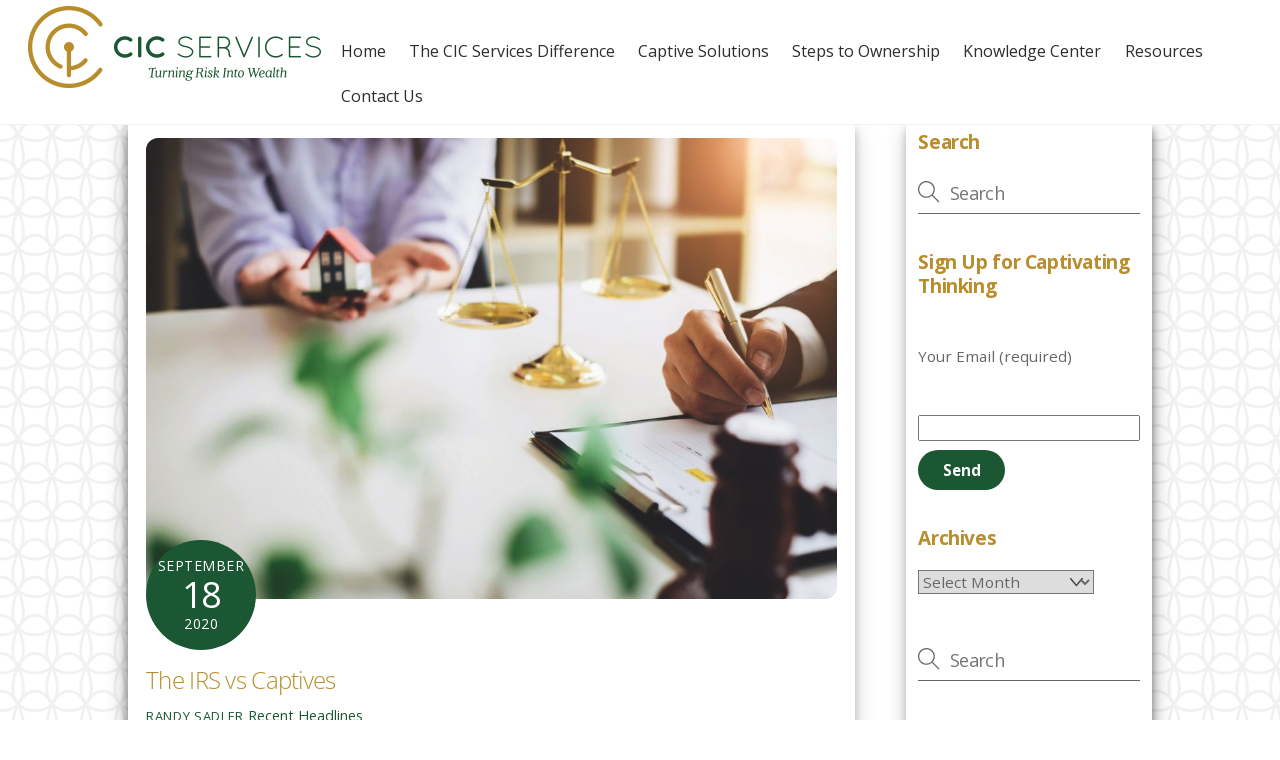

--- FILE ---
content_type: text/html; charset=UTF-8
request_url: https://www.captivatingthinking.com/the-irs-vs-captives/
body_size: 16752
content:
<!DOCTYPE html>
<html lang="en-US">
<head>
        <meta charset="UTF-8">
        <meta name="viewport" content="width=device-width, initial-scale=1, minimum-scale=1">
        <style id="tb_inline_styles" data-no-optimize="1">.tb_animation_on{overflow-x:hidden}.themify_builder .wow{visibility:hidden;animation-fill-mode:both}[data-tf-animation]{will-change:transform,opacity,visibility}.themify_builder .tf_lax_done{transition-duration:.8s;transition-timing-function:cubic-bezier(.165,.84,.44,1)}[data-sticky-active].tb_sticky_scroll_active{z-index:1}[data-sticky-active].tb_sticky_scroll_active .hide-on-stick{display:none}@media(min-width:1025px){.hide-desktop{width:0!important;height:0!important;padding:0!important;visibility:hidden!important;margin:0!important;display:table-column!important;background:0!important;content-visibility:hidden;overflow:hidden!important}}@media(min-width:769px) and (max-width:1024px){.hide-tablet_landscape{width:0!important;height:0!important;padding:0!important;visibility:hidden!important;margin:0!important;display:table-column!important;background:0!important;content-visibility:hidden;overflow:hidden!important}}@media(min-width:481px) and (max-width:768px){.hide-tablet{width:0!important;height:0!important;padding:0!important;visibility:hidden!important;margin:0!important;display:table-column!important;background:0!important;content-visibility:hidden;overflow:hidden!important}}@media(max-width:480px){.hide-mobile{width:0!important;height:0!important;padding:0!important;visibility:hidden!important;margin:0!important;display:table-column!important;background:0!important;content-visibility:hidden;overflow:hidden!important}}@media(max-width:768px){div.module-gallery-grid{--galn:var(--galt)}}@media(max-width:480px){
                .themify_map.tf_map_loaded{width:100%!important}
                .ui.builder_button,.ui.nav li a{padding:.525em 1.15em}
                .fullheight>.row_inner:not(.tb_col_count_1){min-height:0}
                div.module-gallery-grid{--galn:var(--galm);gap:8px}
            }</style><noscript><style>.themify_builder .wow,.wow .tf_lazy{visibility:visible!important}</style></noscript>            <style id="tf_lazy_style" data-no-optimize="1">
                .tf_svg_lazy{
                    content-visibility:auto;
                    background-size:100% 25%!important;
                    background-repeat:no-repeat!important;
                    background-position:0 0, 0 33.4%,0 66.6%,0 100%!important;
                    transition:filter .3s linear!important;
                    filter:blur(25px)!important;                    transform:translateZ(0)
                }
                .tf_svg_lazy_loaded{
                    filter:blur(0)!important
                }
                [data-lazy]:is(.module,.module_row:not(.tb_first)),.module[data-lazy] .ui,.module_row[data-lazy]:not(.tb_first):is(>.row_inner,.module_column[data-lazy],.module_subrow[data-lazy]){
                    background-image:none!important
                }
            </style>
            <noscript>
                <style>
                    .tf_svg_lazy{
                        display:none!important
                    }
                </style>
            </noscript>
                    <style id="tf_lazy_common" data-no-optimize="1">
                        img{
                max-width:100%;
                height:auto
            }
                                    :where(.tf_in_flx,.tf_flx){display:inline-flex;flex-wrap:wrap;place-items:center}
            .tf_fa,:is(em,i) tf-lottie{display:inline-block;vertical-align:middle}:is(em,i) tf-lottie{width:1.5em;height:1.5em}.tf_fa{width:1em;height:1em;stroke-width:0;stroke:currentColor;overflow:visible;fill:currentColor;pointer-events:none;text-rendering:optimizeSpeed;buffered-rendering:static}#tf_svg symbol{overflow:visible}:where(.tf_lazy){position:relative;visibility:visible;display:block;opacity:.3}.wow .tf_lazy:not(.tf_swiper-slide){visibility:hidden;opacity:1}div.tf_audio_lazy audio{visibility:hidden;height:0;display:inline}.mejs-container{visibility:visible}.tf_iframe_lazy{transition:opacity .3s ease-in-out;min-height:10px}:where(.tf_flx),.tf_swiper-wrapper{display:flex}.tf_swiper-slide{flex-shrink:0;opacity:0;width:100%;height:100%}.tf_swiper-wrapper>br,.tf_lazy.tf_swiper-wrapper .tf_lazy:after,.tf_lazy.tf_swiper-wrapper .tf_lazy:before{display:none}.tf_lazy:after,.tf_lazy:before{content:'';display:inline-block;position:absolute;width:10px!important;height:10px!important;margin:0 3px;top:50%!important;inset-inline:auto 50%!important;border-radius:100%;background-color:currentColor;visibility:visible;animation:tf-hrz-loader infinite .75s cubic-bezier(.2,.68,.18,1.08)}.tf_lazy:after{width:6px!important;height:6px!important;inset-inline:50% auto!important;margin-top:3px;animation-delay:-.4s}@keyframes tf-hrz-loader{0%,100%{transform:scale(1);opacity:1}50%{transform:scale(.1);opacity:.6}}.tf_lazy_lightbox{position:fixed;background:rgba(11,11,11,.8);color:#ccc;top:0;left:0;display:flex;align-items:center;justify-content:center;z-index:999}.tf_lazy_lightbox .tf_lazy:after,.tf_lazy_lightbox .tf_lazy:before{background:#fff}.tf_vd_lazy,tf-lottie{display:flex;flex-wrap:wrap}tf-lottie{aspect-ratio:1.777}.tf_w.tf_vd_lazy video{width:100%;height:auto;position:static;object-fit:cover}
        </style>
        <link type="image/png" href="https://www.captivatingthinking.com/wp-content/uploads/2019/05/CIC-Favicon.png" rel="apple-touch-icon" /><link type="image/png" href="https://www.captivatingthinking.com/wp-content/uploads/2019/05/CIC-Favicon.png" rel="icon" /><meta name='robots' content='index, follow, max-image-preview:large, max-snippet:-1, max-video-preview:-1' />
	<style>img:is([sizes="auto" i], [sizes^="auto," i]) { contain-intrinsic-size: 3000px 1500px }</style>
	
<!-- Google Tag Manager for WordPress by gtm4wp.com -->
<script data-cfasync="false" data-pagespeed-no-defer>
	var gtm4wp_datalayer_name = "dataLayer";
	var dataLayer = dataLayer || [];
</script>
<!-- End Google Tag Manager for WordPress by gtm4wp.com -->
	<!-- This site is optimized with the Yoast SEO plugin v26.6 - https://yoast.com/wordpress/plugins/seo/ -->
	<title>The IRS vs Captives - CIC Services LLC</title>
	<link rel="canonical" href="https://www.captivatingthinking.com/the-irs-vs-captives/" />
	<meta property="og:locale" content="en_US" />
	<meta property="og:type" content="article" />
	<meta property="og:title" content="The IRS vs Captives - CIC Services LLC" />
	<meta property="og:description" content="Captive Review recently published an article discussing the IRS and the captive insurance industry titled: The IRS vs Captives The article includes the opinions of many industry experts and also discusses CIC Services’ lawsuit against the IRS and its unlawful Notice 2016-66, which is on the docket to be reviewed by the Supreme Court this [&hellip;]" />
	<meta property="og:url" content="https://www.captivatingthinking.com/the-irs-vs-captives/" />
	<meta property="og:site_name" content="CIC Services LLC" />
	<meta property="article:published_time" content="2020-09-18T19:52:03+00:00" />
	<meta property="og:image" content="https://www.captivatingthinking.com/wp-content/uploads/2020/09/iStock-1030744242.jpg" />
	<meta property="og:image:width" content="1254" />
	<meta property="og:image:height" content="836" />
	<meta property="og:image:type" content="image/jpeg" />
	<meta name="author" content="Randy Sadler" />
	<meta name="twitter:card" content="summary_large_image" />
	<meta name="twitter:label1" content="Written by" />
	<meta name="twitter:data1" content="Randy Sadler" />
	<script type="application/ld+json" class="yoast-schema-graph">{"@context":"https://schema.org","@graph":[{"@type":"Article","@id":"https://www.captivatingthinking.com/the-irs-vs-captives/#article","isPartOf":{"@id":"https://www.captivatingthinking.com/the-irs-vs-captives/"},"author":{"name":"Randy Sadler","@id":"https://www.captivatingthinking.com/#/schema/person/ce5be8c456f641bdc6cd75c2f89167d9"},"headline":"The IRS vs Captives","datePublished":"2020-09-18T19:52:03+00:00","mainEntityOfPage":{"@id":"https://www.captivatingthinking.com/the-irs-vs-captives/"},"wordCount":65,"publisher":{"@id":"https://www.captivatingthinking.com/#organization"},"image":{"@id":"https://www.captivatingthinking.com/the-irs-vs-captives/#primaryimage"},"thumbnailUrl":"https://www.captivatingthinking.com/wp-content/uploads/2020/09/iStock-1030744242.jpg","articleSection":["Recent Headlines"],"inLanguage":"en-US"},{"@type":"WebPage","@id":"https://www.captivatingthinking.com/the-irs-vs-captives/","url":"https://www.captivatingthinking.com/the-irs-vs-captives/","name":"The IRS vs Captives - CIC Services LLC","isPartOf":{"@id":"https://www.captivatingthinking.com/#website"},"primaryImageOfPage":{"@id":"https://www.captivatingthinking.com/the-irs-vs-captives/#primaryimage"},"image":{"@id":"https://www.captivatingthinking.com/the-irs-vs-captives/#primaryimage"},"thumbnailUrl":"https://www.captivatingthinking.com/wp-content/uploads/2020/09/iStock-1030744242.jpg","datePublished":"2020-09-18T19:52:03+00:00","breadcrumb":{"@id":"https://www.captivatingthinking.com/the-irs-vs-captives/#breadcrumb"},"inLanguage":"en-US","potentialAction":[{"@type":"ReadAction","target":["https://www.captivatingthinking.com/the-irs-vs-captives/"]}]},{"@type":"ImageObject","inLanguage":"en-US","@id":"https://www.captivatingthinking.com/the-irs-vs-captives/#primaryimage","url":"https://www.captivatingthinking.com/wp-content/uploads/2020/09/iStock-1030744242.jpg","contentUrl":"https://www.captivatingthinking.com/wp-content/uploads/2020/09/iStock-1030744242.jpg","width":1254,"height":836,"caption":"Businessman signing agreement contract for buying house blurred background. Bank manager concept."},{"@type":"BreadcrumbList","@id":"https://www.captivatingthinking.com/the-irs-vs-captives/#breadcrumb","itemListElement":[{"@type":"ListItem","position":1,"name":"Home","item":"https://www.captivatingthinking.com/"},{"@type":"ListItem","position":2,"name":"The IRS vs Captives"}]},{"@type":"WebSite","@id":"https://www.captivatingthinking.com/#website","url":"https://www.captivatingthinking.com/","name":"CIC Services LLC","description":"A captive insurance management company.","publisher":{"@id":"https://www.captivatingthinking.com/#organization"},"potentialAction":[{"@type":"SearchAction","target":{"@type":"EntryPoint","urlTemplate":"https://www.captivatingthinking.com/?s={search_term_string}"},"query-input":{"@type":"PropertyValueSpecification","valueRequired":true,"valueName":"search_term_string"}}],"inLanguage":"en-US"},{"@type":"Organization","@id":"https://www.captivatingthinking.com/#organization","name":"CIC Services LLC","url":"https://www.captivatingthinking.com/","logo":{"@type":"ImageObject","inLanguage":"en-US","@id":"https://www.captivatingthinking.com/#/schema/logo/image/","url":"https://www.captivatingthinking.com/wp-content/uploads/2013/01/CIC-Logo.png","contentUrl":"https://www.captivatingthinking.com/wp-content/uploads/2013/01/CIC-Logo.png","width":293,"height":82,"caption":"CIC Services LLC"},"image":{"@id":"https://www.captivatingthinking.com/#/schema/logo/image/"}},{"@type":"Person","@id":"https://www.captivatingthinking.com/#/schema/person/ce5be8c456f641bdc6cd75c2f89167d9","name":"Randy Sadler"}]}</script>
	<!-- / Yoast SEO plugin. -->


<link rel="alternate" type="application/rss+xml" title="CIC Services LLC &raquo; Feed" href="https://www.captivatingthinking.com/feed/" />
<link rel="alternate" type="application/rss+xml" title="CIC Services LLC &raquo; Comments Feed" href="https://www.captivatingthinking.com/comments/feed/" />
<link rel="preload" href="https://www.captivatingthinking.com/wp-content/plugins/announcement-bar/css/style.css?ver=2.2.0" as="style"><link rel='stylesheet' id='announcement-bar-style-css' href='https://www.captivatingthinking.com/wp-content/plugins/announcement-bar/css/style.css?ver=2.2.0' media='all' />
<link rel="preload" href="https://www.captivatingthinking.com/wp-content/plugins/contact-form-7/includes/css/styles.css?ver=6.1.4" as="style"><link rel='stylesheet' id='contact-form-7-css' href='https://www.captivatingthinking.com/wp-content/plugins/contact-form-7/includes/css/styles.css?ver=6.1.4' media='all' />
<link rel="preload" href="https://www.captivatingthinking.com/wp-content/plugins/themify-event-post/assets/style.css?ver=6.8.3" as="style"><link rel='stylesheet' id='themify-event-post-css' href='https://www.captivatingthinking.com/wp-content/plugins/themify-event-post/assets/style.css?ver=6.8.3' media='all' />
<link rel="preload" href="https://www.captivatingthinking.com/wp-content/plugins/youtube-embed-plus/styles/ytprefs.min.css?ver=14.2.3.3" as="style"><link rel='stylesheet' id='__EPYT__style-css' href='https://www.captivatingthinking.com/wp-content/plugins/youtube-embed-plus/styles/ytprefs.min.css?ver=14.2.3.3' media='all' />
<style id='__EPYT__style-inline-css'>

                .epyt-gallery-thumb {
                        width: 33.333%;
                }
                
</style>
<script src="https://www.captivatingthinking.com/wp-includes/js/jquery/jquery.min.js?ver=3.7.1" id="jquery-core-js"></script>
<script src="https://www.captivatingthinking.com/wp-includes/js/jquery/jquery-migrate.min.js?ver=3.4.1" id="jquery-migrate-js"></script>
<script id="__ytprefs__-js-extra">
var _EPYT_ = {"ajaxurl":"https:\/\/www.captivatingthinking.com\/wp-admin\/admin-ajax.php","security":"04a94f9162","gallery_scrolloffset":"20","eppathtoscripts":"https:\/\/www.captivatingthinking.com\/wp-content\/plugins\/youtube-embed-plus\/scripts\/","eppath":"https:\/\/www.captivatingthinking.com\/wp-content\/plugins\/youtube-embed-plus\/","epresponsiveselector":"[\"iframe.__youtube_prefs__\",\"iframe[src*='youtube.com']\",\"iframe[src*='youtube-nocookie.com']\",\"iframe[data-ep-src*='youtube.com']\",\"iframe[data-ep-src*='youtube-nocookie.com']\",\"iframe[data-ep-gallerysrc*='youtube.com']\"]","epdovol":"1","version":"14.2.3.3","evselector":"iframe.__youtube_prefs__[src], iframe[src*=\"youtube.com\/embed\/\"], iframe[src*=\"youtube-nocookie.com\/embed\/\"]","ajax_compat":"","maxres_facade":"eager","ytapi_load":"light","pause_others":"","stopMobileBuffer":"1","facade_mode":"1","not_live_on_channel":""};
</script>
<script src="https://www.captivatingthinking.com/wp-content/plugins/youtube-embed-plus/scripts/ytprefs.min.js?ver=14.2.3.3" id="__ytprefs__-js"></script>
<link rel="https://api.w.org/" href="https://www.captivatingthinking.com/wp-json/" /><link rel="alternate" title="JSON" type="application/json" href="https://www.captivatingthinking.com/wp-json/wp/v2/posts/9865" /><link rel="EditURI" type="application/rsd+xml" title="RSD" href="https://www.captivatingthinking.com/xmlrpc.php?rsd" />
<meta name="generator" content="WordPress 6.8.3" />
<link rel='shortlink' href='https://www.captivatingthinking.com/?p=9865' />
<link rel="alternate" title="oEmbed (JSON)" type="application/json+oembed" href="https://www.captivatingthinking.com/wp-json/oembed/1.0/embed?url=https%3A%2F%2Fwww.captivatingthinking.com%2Fthe-irs-vs-captives%2F" />
<link rel="alternate" title="oEmbed (XML)" type="text/xml+oembed" href="https://www.captivatingthinking.com/wp-json/oembed/1.0/embed?url=https%3A%2F%2Fwww.captivatingthinking.com%2Fthe-irs-vs-captives%2F&#038;format=xml" />
<script>
		var scriptElement = document.createElement('script');
	  
		scriptElement.src = 'https://app.fastbots.ai/embed.js';
		scriptElement.setAttribute('data-bot-id', 'cmcmbd1qo0ovonik4qonkq0mn');
		scriptElement.defer = true;
	  
		document.head.appendChild(scriptElement);
	  </script>
<!-- Google Tag Manager for WordPress by gtm4wp.com -->
<!-- GTM Container placement set to automatic -->
<script data-cfasync="false" data-pagespeed-no-defer>
	var dataLayer_content = {"pagePostType":"post","pagePostType2":"single-post","pageCategory":["recent-headlines"],"pagePostAuthor":"Randy Sadler"};
	dataLayer.push( dataLayer_content );
</script>
<script data-cfasync="false" data-pagespeed-no-defer>
(function(w,d,s,l,i){w[l]=w[l]||[];w[l].push({'gtm.start':
new Date().getTime(),event:'gtm.js'});var f=d.getElementsByTagName(s)[0],
j=d.createElement(s),dl=l!='dataLayer'?'&l='+l:'';j.async=true;j.src=
'//www.googletagmanager.com/gtm.js?id='+i+dl;f.parentNode.insertBefore(j,f);
})(window,document,'script','dataLayer','GTM-5ZCP2ZB');
</script>
<!-- End Google Tag Manager for WordPress by gtm4wp.com -->
	<style>
	@keyframes themifyAnimatedBG{
		0%{background-color:#33baab}100%{background-color:#e33b9e}50%{background-color:#4961d7}33.3%{background-color:#2ea85c}25%{background-color:#2bb8ed}20%{background-color:#dd5135}
	}
	.module_row.animated-bg{
		animation:themifyAnimatedBG 30000ms infinite alternate
	}
	</style>
	<style>
			.tf-tile.size-square-large,
			.tf-tile.size-square-large .map-container {
				width: 480px;
				height: 480px;
				max-width: 100%;
			}
			.tf-tile.size-square-small,
			.tf-tile.size-square-small .map-container {
				width: 240px;
				height: 240px;
				max-width: 100%;
			}
			.tf-tile.size-landscape,
			.tf-tile.size-landscape .map-container {
				width: 480px;
				height: 240px;
				max-width: 100%;
			}
			.tf-tile.size-portrait,
			.tf-tile.size-portrait .map-container {
				width: 240px;
				height: 480px;
				max-width: 100%;
			}</style><meta name="google-site-verification" content="YBZhNH9xddYEj-sE8tyTKGcQkHpUFh5LRN97FSXx38s" />
<!-- Hotjar Tracking Code for https://www.captivatingthinking.com/ -->
<script>
    (function(h,o,t,j,a,r){
        h.hj=h.hj||function(){(h.hj.q=h.hj.q||[]).push(arguments)};
        h._hjSettings={hjid:1722691,hjsv:6};
        a=o.getElementsByTagName('head')[0];
        r=o.createElement('script');r.async=1;
        r.src=t+h._hjSettings.hjid+j+h._hjSettings.hjsv;
        a.appendChild(r);
    })(window,document,'https://static.hotjar.com/c/hotjar-','.js?sv=');
</script>
<script
type="text/javascript"
src="//static.klaviyo.com/onsite/js/klaviyo.js?company_id=RCRqmj"
></script><link rel="prefetch" href="https://www.captivatingthinking.com/wp-content/themes/themify-ultra/js/themify-script.js?ver=8.0.7" as="script" fetchpriority="low"><link rel="prefetch" href="https://www.captivatingthinking.com/wp-content/themes/themify-ultra/themify/js/modules/themify-sidemenu.js?ver=8.1.9" as="script" fetchpriority="low"><link rel="preload" href="https://captivatingthinking.com/wp-content/uploads/2013/01/CIC-Logo.png" as="image"><link rel="preload" href="https://www.captivatingthinking.com/wp-content/themes/themify-ultra/themify/themify-builder/js/themify-builder-script.js?ver=8.1.9" as="script" fetchpriority="low"><style id="tf_gf_fonts_style">@font-face{font-family:'EB Garamond';font-style:italic;font-display:swap;src:url(https://fonts.gstatic.com/s/ebgaramond/v32/SlGFmQSNjdsmc35JDF1K5GRwUjcdlttVFm-rI7e8QL9wU6ingQ.woff2) format('woff2');unicode-range:U+0460-052F,U+1C80-1C8A,U+20B4,U+2DE0-2DFF,U+A640-A69F,U+FE2E-FE2F;}@font-face{font-family:'EB Garamond';font-style:italic;font-display:swap;src:url(https://fonts.gstatic.com/s/ebgaramond/v32/SlGFmQSNjdsmc35JDF1K5GRwUjcdlttVFm-rI7e8QL95U6ingQ.woff2) format('woff2');unicode-range:U+0301,U+0400-045F,U+0490-0491,U+04B0-04B1,U+2116;}@font-face{font-family:'EB Garamond';font-style:italic;font-display:swap;src:url(https://fonts.gstatic.com/s/ebgaramond/v32/SlGFmQSNjdsmc35JDF1K5GRwUjcdlttVFm-rI7e8QL9xU6ingQ.woff2) format('woff2');unicode-range:U+1F00-1FFF;}@font-face{font-family:'EB Garamond';font-style:italic;font-display:swap;src:url(https://fonts.gstatic.com/s/ebgaramond/v32/SlGFmQSNjdsmc35JDF1K5GRwUjcdlttVFm-rI7e8QL9-U6ingQ.woff2) format('woff2');unicode-range:U+0370-0377,U+037A-037F,U+0384-038A,U+038C,U+038E-03A1,U+03A3-03FF;}@font-face{font-family:'EB Garamond';font-style:italic;font-display:swap;src:url(https://fonts.gstatic.com/s/ebgaramond/v32/SlGFmQSNjdsmc35JDF1K5GRwUjcdlttVFm-rI7e8QL9yU6ingQ.woff2) format('woff2');unicode-range:U+0102-0103,U+0110-0111,U+0128-0129,U+0168-0169,U+01A0-01A1,U+01AF-01B0,U+0300-0301,U+0303-0304,U+0308-0309,U+0323,U+0329,U+1EA0-1EF9,U+20AB;}@font-face{font-family:'EB Garamond';font-style:italic;font-display:swap;src:url(https://fonts.gstatic.com/s/ebgaramond/v32/SlGFmQSNjdsmc35JDF1K5GRwUjcdlttVFm-rI7e8QL9zU6ingQ.woff2) format('woff2');unicode-range:U+0100-02BA,U+02BD-02C5,U+02C7-02CC,U+02CE-02D7,U+02DD-02FF,U+0304,U+0308,U+0329,U+1D00-1DBF,U+1E00-1E9F,U+1EF2-1EFF,U+2020,U+20A0-20AB,U+20AD-20C0,U+2113,U+2C60-2C7F,U+A720-A7FF;}@font-face{font-family:'EB Garamond';font-style:italic;font-display:swap;src:url(https://fonts.gstatic.com/s/ebgaramond/v32/SlGFmQSNjdsmc35JDF1K5GRwUjcdlttVFm-rI7e8QL99U6g.woff2) format('woff2');unicode-range:U+0000-00FF,U+0131,U+0152-0153,U+02BB-02BC,U+02C6,U+02DA,U+02DC,U+0304,U+0308,U+0329,U+2000-206F,U+20AC,U+2122,U+2191,U+2193,U+2212,U+2215,U+FEFF,U+FFFD;}@font-face{font-family:'EB Garamond';font-display:swap;src:url(https://fonts.gstatic.com/s/ebgaramond/v32/SlGDmQSNjdsmc35JDF1K5E55YMjF_7DPuGi-6_RkCY9_S6w.woff2) format('woff2');unicode-range:U+0460-052F,U+1C80-1C8A,U+20B4,U+2DE0-2DFF,U+A640-A69F,U+FE2E-FE2F;}@font-face{font-family:'EB Garamond';font-display:swap;src:url(https://fonts.gstatic.com/s/ebgaramond/v32/SlGDmQSNjdsmc35JDF1K5E55YMjF_7DPuGi-6_RkAI9_S6w.woff2) format('woff2');unicode-range:U+0301,U+0400-045F,U+0490-0491,U+04B0-04B1,U+2116;}@font-face{font-family:'EB Garamond';font-display:swap;src:url(https://fonts.gstatic.com/s/ebgaramond/v32/SlGDmQSNjdsmc35JDF1K5E55YMjF_7DPuGi-6_RkCI9_S6w.woff2) format('woff2');unicode-range:U+1F00-1FFF;}@font-face{font-family:'EB Garamond';font-display:swap;src:url(https://fonts.gstatic.com/s/ebgaramond/v32/SlGDmQSNjdsmc35JDF1K5E55YMjF_7DPuGi-6_RkB49_S6w.woff2) format('woff2');unicode-range:U+0370-0377,U+037A-037F,U+0384-038A,U+038C,U+038E-03A1,U+03A3-03FF;}@font-face{font-family:'EB Garamond';font-display:swap;src:url(https://fonts.gstatic.com/s/ebgaramond/v32/SlGDmQSNjdsmc35JDF1K5E55YMjF_7DPuGi-6_RkC49_S6w.woff2) format('woff2');unicode-range:U+0102-0103,U+0110-0111,U+0128-0129,U+0168-0169,U+01A0-01A1,U+01AF-01B0,U+0300-0301,U+0303-0304,U+0308-0309,U+0323,U+0329,U+1EA0-1EF9,U+20AB;}@font-face{font-family:'EB Garamond';font-display:swap;src:url(https://fonts.gstatic.com/s/ebgaramond/v32/SlGDmQSNjdsmc35JDF1K5E55YMjF_7DPuGi-6_RkCo9_S6w.woff2) format('woff2');unicode-range:U+0100-02BA,U+02BD-02C5,U+02C7-02CC,U+02CE-02D7,U+02DD-02FF,U+0304,U+0308,U+0329,U+1D00-1DBF,U+1E00-1E9F,U+1EF2-1EFF,U+2020,U+20A0-20AB,U+20AD-20C0,U+2113,U+2C60-2C7F,U+A720-A7FF;}@font-face{font-family:'EB Garamond';font-display:swap;src:url(https://fonts.gstatic.com/s/ebgaramond/v32/SlGDmQSNjdsmc35JDF1K5E55YMjF_7DPuGi-6_RkBI9_.woff2) format('woff2');unicode-range:U+0000-00FF,U+0131,U+0152-0153,U+02BB-02BC,U+02C6,U+02DA,U+02DC,U+0304,U+0308,U+0329,U+2000-206F,U+20AC,U+2122,U+2191,U+2193,U+2212,U+2215,U+FEFF,U+FFFD;}@font-face{font-family:'Kaushan Script';font-display:swap;src:url(https://fonts.gstatic.com/s/kaushanscript/v19/vm8vdRfvXFLG3OLnsO15WYS5DG72wNJHMw.woff2) format('woff2');unicode-range:U+0100-02BA,U+02BD-02C5,U+02C7-02CC,U+02CE-02D7,U+02DD-02FF,U+0304,U+0308,U+0329,U+1D00-1DBF,U+1E00-1E9F,U+1EF2-1EFF,U+2020,U+20A0-20AB,U+20AD-20C0,U+2113,U+2C60-2C7F,U+A720-A7FF;}@font-face{font-family:'Kaushan Script';font-display:swap;src:url(https://fonts.gstatic.com/s/kaushanscript/v19/vm8vdRfvXFLG3OLnsO15WYS5DG74wNI.woff2) format('woff2');unicode-range:U+0000-00FF,U+0131,U+0152-0153,U+02BB-02BC,U+02C6,U+02DA,U+02DC,U+0304,U+0308,U+0329,U+2000-206F,U+20AC,U+2122,U+2191,U+2193,U+2212,U+2215,U+FEFF,U+FFFD;}@font-face{font-family:'Open Sans';font-style:italic;font-weight:300;font-stretch:100%;font-display:swap;src:url(https://fonts.gstatic.com/s/opensans/v44/memtYaGs126MiZpBA-UFUIcVXSCEkx2cmqvXlWqWtE6F15M.woff2) format('woff2');unicode-range:U+0460-052F,U+1C80-1C8A,U+20B4,U+2DE0-2DFF,U+A640-A69F,U+FE2E-FE2F;}@font-face{font-family:'Open Sans';font-style:italic;font-weight:300;font-stretch:100%;font-display:swap;src:url(https://fonts.gstatic.com/s/opensans/v44/memtYaGs126MiZpBA-UFUIcVXSCEkx2cmqvXlWqWvU6F15M.woff2) format('woff2');unicode-range:U+0301,U+0400-045F,U+0490-0491,U+04B0-04B1,U+2116;}@font-face{font-family:'Open Sans';font-style:italic;font-weight:300;font-stretch:100%;font-display:swap;src:url(https://fonts.gstatic.com/s/opensans/v44/memtYaGs126MiZpBA-UFUIcVXSCEkx2cmqvXlWqWtU6F15M.woff2) format('woff2');unicode-range:U+1F00-1FFF;}@font-face{font-family:'Open Sans';font-style:italic;font-weight:300;font-stretch:100%;font-display:swap;src:url(https://fonts.gstatic.com/s/opensans/v44/memtYaGs126MiZpBA-UFUIcVXSCEkx2cmqvXlWqWuk6F15M.woff2) format('woff2');unicode-range:U+0370-0377,U+037A-037F,U+0384-038A,U+038C,U+038E-03A1,U+03A3-03FF;}@font-face{font-family:'Open Sans';font-style:italic;font-weight:300;font-stretch:100%;font-display:swap;src:url(https://fonts.gstatic.com/s/opensans/v44/memtYaGs126MiZpBA-UFUIcVXSCEkx2cmqvXlWqWu06F15M.woff2) format('woff2');unicode-range:U+0307-0308,U+0590-05FF,U+200C-2010,U+20AA,U+25CC,U+FB1D-FB4F;}@font-face{font-family:'Open Sans';font-style:italic;font-weight:300;font-stretch:100%;font-display:swap;src:url(https://fonts.gstatic.com/s/opensans/v44/memtYaGs126MiZpBA-UFUIcVXSCEkx2cmqvXlWqWxU6F15M.woff2) format('woff2');unicode-range:U+0302-0303,U+0305,U+0307-0308,U+0310,U+0312,U+0315,U+031A,U+0326-0327,U+032C,U+032F-0330,U+0332-0333,U+0338,U+033A,U+0346,U+034D,U+0391-03A1,U+03A3-03A9,U+03B1-03C9,U+03D1,U+03D5-03D6,U+03F0-03F1,U+03F4-03F5,U+2016-2017,U+2034-2038,U+203C,U+2040,U+2043,U+2047,U+2050,U+2057,U+205F,U+2070-2071,U+2074-208E,U+2090-209C,U+20D0-20DC,U+20E1,U+20E5-20EF,U+2100-2112,U+2114-2115,U+2117-2121,U+2123-214F,U+2190,U+2192,U+2194-21AE,U+21B0-21E5,U+21F1-21F2,U+21F4-2211,U+2213-2214,U+2216-22FF,U+2308-230B,U+2310,U+2319,U+231C-2321,U+2336-237A,U+237C,U+2395,U+239B-23B7,U+23D0,U+23DC-23E1,U+2474-2475,U+25AF,U+25B3,U+25B7,U+25BD,U+25C1,U+25CA,U+25CC,U+25FB,U+266D-266F,U+27C0-27FF,U+2900-2AFF,U+2B0E-2B11,U+2B30-2B4C,U+2BFE,U+3030,U+FF5B,U+FF5D,U+1D400-1D7FF,U+1EE00-1EEFF;}@font-face{font-family:'Open Sans';font-style:italic;font-weight:300;font-stretch:100%;font-display:swap;src:url(https://fonts.gstatic.com/s/opensans/v44/memtYaGs126MiZpBA-UFUIcVXSCEkx2cmqvXlWqW106F15M.woff2) format('woff2');unicode-range:U+0001-000C,U+000E-001F,U+007F-009F,U+20DD-20E0,U+20E2-20E4,U+2150-218F,U+2190,U+2192,U+2194-2199,U+21AF,U+21E6-21F0,U+21F3,U+2218-2219,U+2299,U+22C4-22C6,U+2300-243F,U+2440-244A,U+2460-24FF,U+25A0-27BF,U+2800-28FF,U+2921-2922,U+2981,U+29BF,U+29EB,U+2B00-2BFF,U+4DC0-4DFF,U+FFF9-FFFB,U+10140-1018E,U+10190-1019C,U+101A0,U+101D0-101FD,U+102E0-102FB,U+10E60-10E7E,U+1D2C0-1D2D3,U+1D2E0-1D37F,U+1F000-1F0FF,U+1F100-1F1AD,U+1F1E6-1F1FF,U+1F30D-1F30F,U+1F315,U+1F31C,U+1F31E,U+1F320-1F32C,U+1F336,U+1F378,U+1F37D,U+1F382,U+1F393-1F39F,U+1F3A7-1F3A8,U+1F3AC-1F3AF,U+1F3C2,U+1F3C4-1F3C6,U+1F3CA-1F3CE,U+1F3D4-1F3E0,U+1F3ED,U+1F3F1-1F3F3,U+1F3F5-1F3F7,U+1F408,U+1F415,U+1F41F,U+1F426,U+1F43F,U+1F441-1F442,U+1F444,U+1F446-1F449,U+1F44C-1F44E,U+1F453,U+1F46A,U+1F47D,U+1F4A3,U+1F4B0,U+1F4B3,U+1F4B9,U+1F4BB,U+1F4BF,U+1F4C8-1F4CB,U+1F4D6,U+1F4DA,U+1F4DF,U+1F4E3-1F4E6,U+1F4EA-1F4ED,U+1F4F7,U+1F4F9-1F4FB,U+1F4FD-1F4FE,U+1F503,U+1F507-1F50B,U+1F50D,U+1F512-1F513,U+1F53E-1F54A,U+1F54F-1F5FA,U+1F610,U+1F650-1F67F,U+1F687,U+1F68D,U+1F691,U+1F694,U+1F698,U+1F6AD,U+1F6B2,U+1F6B9-1F6BA,U+1F6BC,U+1F6C6-1F6CF,U+1F6D3-1F6D7,U+1F6E0-1F6EA,U+1F6F0-1F6F3,U+1F6F7-1F6FC,U+1F700-1F7FF,U+1F800-1F80B,U+1F810-1F847,U+1F850-1F859,U+1F860-1F887,U+1F890-1F8AD,U+1F8B0-1F8BB,U+1F8C0-1F8C1,U+1F900-1F90B,U+1F93B,U+1F946,U+1F984,U+1F996,U+1F9E9,U+1FA00-1FA6F,U+1FA70-1FA7C,U+1FA80-1FA89,U+1FA8F-1FAC6,U+1FACE-1FADC,U+1FADF-1FAE9,U+1FAF0-1FAF8,U+1FB00-1FBFF;}@font-face{font-family:'Open Sans';font-style:italic;font-weight:300;font-stretch:100%;font-display:swap;src:url(https://fonts.gstatic.com/s/opensans/v44/memtYaGs126MiZpBA-UFUIcVXSCEkx2cmqvXlWqWtk6F15M.woff2) format('woff2');unicode-range:U+0102-0103,U+0110-0111,U+0128-0129,U+0168-0169,U+01A0-01A1,U+01AF-01B0,U+0300-0301,U+0303-0304,U+0308-0309,U+0323,U+0329,U+1EA0-1EF9,U+20AB;}@font-face{font-family:'Open Sans';font-style:italic;font-weight:300;font-stretch:100%;font-display:swap;src:url(https://fonts.gstatic.com/s/opensans/v44/memtYaGs126MiZpBA-UFUIcVXSCEkx2cmqvXlWqWt06F15M.woff2) format('woff2');unicode-range:U+0100-02BA,U+02BD-02C5,U+02C7-02CC,U+02CE-02D7,U+02DD-02FF,U+0304,U+0308,U+0329,U+1D00-1DBF,U+1E00-1E9F,U+1EF2-1EFF,U+2020,U+20A0-20AB,U+20AD-20C0,U+2113,U+2C60-2C7F,U+A720-A7FF;}@font-face{font-family:'Open Sans';font-style:italic;font-weight:300;font-stretch:100%;font-display:swap;src:url(https://fonts.gstatic.com/s/opensans/v44/memtYaGs126MiZpBA-UFUIcVXSCEkx2cmqvXlWqWuU6F.woff2) format('woff2');unicode-range:U+0000-00FF,U+0131,U+0152-0153,U+02BB-02BC,U+02C6,U+02DA,U+02DC,U+0304,U+0308,U+0329,U+2000-206F,U+20AC,U+2122,U+2191,U+2193,U+2212,U+2215,U+FEFF,U+FFFD;}@font-face{font-family:'Open Sans';font-style:italic;font-stretch:100%;font-display:swap;src:url(https://fonts.gstatic.com/s/opensans/v44/memtYaGs126MiZpBA-UFUIcVXSCEkx2cmqvXlWqWtE6F15M.woff2) format('woff2');unicode-range:U+0460-052F,U+1C80-1C8A,U+20B4,U+2DE0-2DFF,U+A640-A69F,U+FE2E-FE2F;}@font-face{font-family:'Open Sans';font-style:italic;font-stretch:100%;font-display:swap;src:url(https://fonts.gstatic.com/s/opensans/v44/memtYaGs126MiZpBA-UFUIcVXSCEkx2cmqvXlWqWvU6F15M.woff2) format('woff2');unicode-range:U+0301,U+0400-045F,U+0490-0491,U+04B0-04B1,U+2116;}@font-face{font-family:'Open Sans';font-style:italic;font-stretch:100%;font-display:swap;src:url(https://fonts.gstatic.com/s/opensans/v44/memtYaGs126MiZpBA-UFUIcVXSCEkx2cmqvXlWqWtU6F15M.woff2) format('woff2');unicode-range:U+1F00-1FFF;}@font-face{font-family:'Open Sans';font-style:italic;font-stretch:100%;font-display:swap;src:url(https://fonts.gstatic.com/s/opensans/v44/memtYaGs126MiZpBA-UFUIcVXSCEkx2cmqvXlWqWuk6F15M.woff2) format('woff2');unicode-range:U+0370-0377,U+037A-037F,U+0384-038A,U+038C,U+038E-03A1,U+03A3-03FF;}@font-face{font-family:'Open Sans';font-style:italic;font-stretch:100%;font-display:swap;src:url(https://fonts.gstatic.com/s/opensans/v44/memtYaGs126MiZpBA-UFUIcVXSCEkx2cmqvXlWqWu06F15M.woff2) format('woff2');unicode-range:U+0307-0308,U+0590-05FF,U+200C-2010,U+20AA,U+25CC,U+FB1D-FB4F;}@font-face{font-family:'Open Sans';font-style:italic;font-stretch:100%;font-display:swap;src:url(https://fonts.gstatic.com/s/opensans/v44/memtYaGs126MiZpBA-UFUIcVXSCEkx2cmqvXlWqWxU6F15M.woff2) format('woff2');unicode-range:U+0302-0303,U+0305,U+0307-0308,U+0310,U+0312,U+0315,U+031A,U+0326-0327,U+032C,U+032F-0330,U+0332-0333,U+0338,U+033A,U+0346,U+034D,U+0391-03A1,U+03A3-03A9,U+03B1-03C9,U+03D1,U+03D5-03D6,U+03F0-03F1,U+03F4-03F5,U+2016-2017,U+2034-2038,U+203C,U+2040,U+2043,U+2047,U+2050,U+2057,U+205F,U+2070-2071,U+2074-208E,U+2090-209C,U+20D0-20DC,U+20E1,U+20E5-20EF,U+2100-2112,U+2114-2115,U+2117-2121,U+2123-214F,U+2190,U+2192,U+2194-21AE,U+21B0-21E5,U+21F1-21F2,U+21F4-2211,U+2213-2214,U+2216-22FF,U+2308-230B,U+2310,U+2319,U+231C-2321,U+2336-237A,U+237C,U+2395,U+239B-23B7,U+23D0,U+23DC-23E1,U+2474-2475,U+25AF,U+25B3,U+25B7,U+25BD,U+25C1,U+25CA,U+25CC,U+25FB,U+266D-266F,U+27C0-27FF,U+2900-2AFF,U+2B0E-2B11,U+2B30-2B4C,U+2BFE,U+3030,U+FF5B,U+FF5D,U+1D400-1D7FF,U+1EE00-1EEFF;}@font-face{font-family:'Open Sans';font-style:italic;font-stretch:100%;font-display:swap;src:url(https://fonts.gstatic.com/s/opensans/v44/memtYaGs126MiZpBA-UFUIcVXSCEkx2cmqvXlWqW106F15M.woff2) format('woff2');unicode-range:U+0001-000C,U+000E-001F,U+007F-009F,U+20DD-20E0,U+20E2-20E4,U+2150-218F,U+2190,U+2192,U+2194-2199,U+21AF,U+21E6-21F0,U+21F3,U+2218-2219,U+2299,U+22C4-22C6,U+2300-243F,U+2440-244A,U+2460-24FF,U+25A0-27BF,U+2800-28FF,U+2921-2922,U+2981,U+29BF,U+29EB,U+2B00-2BFF,U+4DC0-4DFF,U+FFF9-FFFB,U+10140-1018E,U+10190-1019C,U+101A0,U+101D0-101FD,U+102E0-102FB,U+10E60-10E7E,U+1D2C0-1D2D3,U+1D2E0-1D37F,U+1F000-1F0FF,U+1F100-1F1AD,U+1F1E6-1F1FF,U+1F30D-1F30F,U+1F315,U+1F31C,U+1F31E,U+1F320-1F32C,U+1F336,U+1F378,U+1F37D,U+1F382,U+1F393-1F39F,U+1F3A7-1F3A8,U+1F3AC-1F3AF,U+1F3C2,U+1F3C4-1F3C6,U+1F3CA-1F3CE,U+1F3D4-1F3E0,U+1F3ED,U+1F3F1-1F3F3,U+1F3F5-1F3F7,U+1F408,U+1F415,U+1F41F,U+1F426,U+1F43F,U+1F441-1F442,U+1F444,U+1F446-1F449,U+1F44C-1F44E,U+1F453,U+1F46A,U+1F47D,U+1F4A3,U+1F4B0,U+1F4B3,U+1F4B9,U+1F4BB,U+1F4BF,U+1F4C8-1F4CB,U+1F4D6,U+1F4DA,U+1F4DF,U+1F4E3-1F4E6,U+1F4EA-1F4ED,U+1F4F7,U+1F4F9-1F4FB,U+1F4FD-1F4FE,U+1F503,U+1F507-1F50B,U+1F50D,U+1F512-1F513,U+1F53E-1F54A,U+1F54F-1F5FA,U+1F610,U+1F650-1F67F,U+1F687,U+1F68D,U+1F691,U+1F694,U+1F698,U+1F6AD,U+1F6B2,U+1F6B9-1F6BA,U+1F6BC,U+1F6C6-1F6CF,U+1F6D3-1F6D7,U+1F6E0-1F6EA,U+1F6F0-1F6F3,U+1F6F7-1F6FC,U+1F700-1F7FF,U+1F800-1F80B,U+1F810-1F847,U+1F850-1F859,U+1F860-1F887,U+1F890-1F8AD,U+1F8B0-1F8BB,U+1F8C0-1F8C1,U+1F900-1F90B,U+1F93B,U+1F946,U+1F984,U+1F996,U+1F9E9,U+1FA00-1FA6F,U+1FA70-1FA7C,U+1FA80-1FA89,U+1FA8F-1FAC6,U+1FACE-1FADC,U+1FADF-1FAE9,U+1FAF0-1FAF8,U+1FB00-1FBFF;}@font-face{font-family:'Open Sans';font-style:italic;font-stretch:100%;font-display:swap;src:url(https://fonts.gstatic.com/s/opensans/v44/memtYaGs126MiZpBA-UFUIcVXSCEkx2cmqvXlWqWtk6F15M.woff2) format('woff2');unicode-range:U+0102-0103,U+0110-0111,U+0128-0129,U+0168-0169,U+01A0-01A1,U+01AF-01B0,U+0300-0301,U+0303-0304,U+0308-0309,U+0323,U+0329,U+1EA0-1EF9,U+20AB;}@font-face{font-family:'Open Sans';font-style:italic;font-stretch:100%;font-display:swap;src:url(https://fonts.gstatic.com/s/opensans/v44/memtYaGs126MiZpBA-UFUIcVXSCEkx2cmqvXlWqWt06F15M.woff2) format('woff2');unicode-range:U+0100-02BA,U+02BD-02C5,U+02C7-02CC,U+02CE-02D7,U+02DD-02FF,U+0304,U+0308,U+0329,U+1D00-1DBF,U+1E00-1E9F,U+1EF2-1EFF,U+2020,U+20A0-20AB,U+20AD-20C0,U+2113,U+2C60-2C7F,U+A720-A7FF;}@font-face{font-family:'Open Sans';font-style:italic;font-stretch:100%;font-display:swap;src:url(https://fonts.gstatic.com/s/opensans/v44/memtYaGs126MiZpBA-UFUIcVXSCEkx2cmqvXlWqWuU6F.woff2) format('woff2');unicode-range:U+0000-00FF,U+0131,U+0152-0153,U+02BB-02BC,U+02C6,U+02DA,U+02DC,U+0304,U+0308,U+0329,U+2000-206F,U+20AC,U+2122,U+2191,U+2193,U+2212,U+2215,U+FEFF,U+FFFD;}@font-face{font-family:'Open Sans';font-weight:300;font-stretch:100%;font-display:swap;src:url(https://fonts.gstatic.com/s/opensans/v44/memvYaGs126MiZpBA-UvWbX2vVnXBbObj2OVTSKmu1aB.woff2) format('woff2');unicode-range:U+0460-052F,U+1C80-1C8A,U+20B4,U+2DE0-2DFF,U+A640-A69F,U+FE2E-FE2F;}@font-face{font-family:'Open Sans';font-weight:300;font-stretch:100%;font-display:swap;src:url(https://fonts.gstatic.com/s/opensans/v44/memvYaGs126MiZpBA-UvWbX2vVnXBbObj2OVTSumu1aB.woff2) format('woff2');unicode-range:U+0301,U+0400-045F,U+0490-0491,U+04B0-04B1,U+2116;}@font-face{font-family:'Open Sans';font-weight:300;font-stretch:100%;font-display:swap;src:url(https://fonts.gstatic.com/s/opensans/v44/memvYaGs126MiZpBA-UvWbX2vVnXBbObj2OVTSOmu1aB.woff2) format('woff2');unicode-range:U+1F00-1FFF;}@font-face{font-family:'Open Sans';font-weight:300;font-stretch:100%;font-display:swap;src:url(https://fonts.gstatic.com/s/opensans/v44/memvYaGs126MiZpBA-UvWbX2vVnXBbObj2OVTSymu1aB.woff2) format('woff2');unicode-range:U+0370-0377,U+037A-037F,U+0384-038A,U+038C,U+038E-03A1,U+03A3-03FF;}@font-face{font-family:'Open Sans';font-weight:300;font-stretch:100%;font-display:swap;src:url(https://fonts.gstatic.com/s/opensans/v44/memvYaGs126MiZpBA-UvWbX2vVnXBbObj2OVTS2mu1aB.woff2) format('woff2');unicode-range:U+0307-0308,U+0590-05FF,U+200C-2010,U+20AA,U+25CC,U+FB1D-FB4F;}@font-face{font-family:'Open Sans';font-weight:300;font-stretch:100%;font-display:swap;src:url(https://fonts.gstatic.com/s/opensans/v44/memvYaGs126MiZpBA-UvWbX2vVnXBbObj2OVTVOmu1aB.woff2) format('woff2');unicode-range:U+0302-0303,U+0305,U+0307-0308,U+0310,U+0312,U+0315,U+031A,U+0326-0327,U+032C,U+032F-0330,U+0332-0333,U+0338,U+033A,U+0346,U+034D,U+0391-03A1,U+03A3-03A9,U+03B1-03C9,U+03D1,U+03D5-03D6,U+03F0-03F1,U+03F4-03F5,U+2016-2017,U+2034-2038,U+203C,U+2040,U+2043,U+2047,U+2050,U+2057,U+205F,U+2070-2071,U+2074-208E,U+2090-209C,U+20D0-20DC,U+20E1,U+20E5-20EF,U+2100-2112,U+2114-2115,U+2117-2121,U+2123-214F,U+2190,U+2192,U+2194-21AE,U+21B0-21E5,U+21F1-21F2,U+21F4-2211,U+2213-2214,U+2216-22FF,U+2308-230B,U+2310,U+2319,U+231C-2321,U+2336-237A,U+237C,U+2395,U+239B-23B7,U+23D0,U+23DC-23E1,U+2474-2475,U+25AF,U+25B3,U+25B7,U+25BD,U+25C1,U+25CA,U+25CC,U+25FB,U+266D-266F,U+27C0-27FF,U+2900-2AFF,U+2B0E-2B11,U+2B30-2B4C,U+2BFE,U+3030,U+FF5B,U+FF5D,U+1D400-1D7FF,U+1EE00-1EEFF;}@font-face{font-family:'Open Sans';font-weight:300;font-stretch:100%;font-display:swap;src:url(https://fonts.gstatic.com/s/opensans/v44/memvYaGs126MiZpBA-UvWbX2vVnXBbObj2OVTUGmu1aB.woff2) format('woff2');unicode-range:U+0001-000C,U+000E-001F,U+007F-009F,U+20DD-20E0,U+20E2-20E4,U+2150-218F,U+2190,U+2192,U+2194-2199,U+21AF,U+21E6-21F0,U+21F3,U+2218-2219,U+2299,U+22C4-22C6,U+2300-243F,U+2440-244A,U+2460-24FF,U+25A0-27BF,U+2800-28FF,U+2921-2922,U+2981,U+29BF,U+29EB,U+2B00-2BFF,U+4DC0-4DFF,U+FFF9-FFFB,U+10140-1018E,U+10190-1019C,U+101A0,U+101D0-101FD,U+102E0-102FB,U+10E60-10E7E,U+1D2C0-1D2D3,U+1D2E0-1D37F,U+1F000-1F0FF,U+1F100-1F1AD,U+1F1E6-1F1FF,U+1F30D-1F30F,U+1F315,U+1F31C,U+1F31E,U+1F320-1F32C,U+1F336,U+1F378,U+1F37D,U+1F382,U+1F393-1F39F,U+1F3A7-1F3A8,U+1F3AC-1F3AF,U+1F3C2,U+1F3C4-1F3C6,U+1F3CA-1F3CE,U+1F3D4-1F3E0,U+1F3ED,U+1F3F1-1F3F3,U+1F3F5-1F3F7,U+1F408,U+1F415,U+1F41F,U+1F426,U+1F43F,U+1F441-1F442,U+1F444,U+1F446-1F449,U+1F44C-1F44E,U+1F453,U+1F46A,U+1F47D,U+1F4A3,U+1F4B0,U+1F4B3,U+1F4B9,U+1F4BB,U+1F4BF,U+1F4C8-1F4CB,U+1F4D6,U+1F4DA,U+1F4DF,U+1F4E3-1F4E6,U+1F4EA-1F4ED,U+1F4F7,U+1F4F9-1F4FB,U+1F4FD-1F4FE,U+1F503,U+1F507-1F50B,U+1F50D,U+1F512-1F513,U+1F53E-1F54A,U+1F54F-1F5FA,U+1F610,U+1F650-1F67F,U+1F687,U+1F68D,U+1F691,U+1F694,U+1F698,U+1F6AD,U+1F6B2,U+1F6B9-1F6BA,U+1F6BC,U+1F6C6-1F6CF,U+1F6D3-1F6D7,U+1F6E0-1F6EA,U+1F6F0-1F6F3,U+1F6F7-1F6FC,U+1F700-1F7FF,U+1F800-1F80B,U+1F810-1F847,U+1F850-1F859,U+1F860-1F887,U+1F890-1F8AD,U+1F8B0-1F8BB,U+1F8C0-1F8C1,U+1F900-1F90B,U+1F93B,U+1F946,U+1F984,U+1F996,U+1F9E9,U+1FA00-1FA6F,U+1FA70-1FA7C,U+1FA80-1FA89,U+1FA8F-1FAC6,U+1FACE-1FADC,U+1FADF-1FAE9,U+1FAF0-1FAF8,U+1FB00-1FBFF;}@font-face{font-family:'Open Sans';font-weight:300;font-stretch:100%;font-display:swap;src:url(https://fonts.gstatic.com/s/opensans/v44/memvYaGs126MiZpBA-UvWbX2vVnXBbObj2OVTSCmu1aB.woff2) format('woff2');unicode-range:U+0102-0103,U+0110-0111,U+0128-0129,U+0168-0169,U+01A0-01A1,U+01AF-01B0,U+0300-0301,U+0303-0304,U+0308-0309,U+0323,U+0329,U+1EA0-1EF9,U+20AB;}@font-face{font-family:'Open Sans';font-weight:300;font-stretch:100%;font-display:swap;src:url(https://fonts.gstatic.com/s/opensans/v44/memvYaGs126MiZpBA-UvWbX2vVnXBbObj2OVTSGmu1aB.woff2) format('woff2');unicode-range:U+0100-02BA,U+02BD-02C5,U+02C7-02CC,U+02CE-02D7,U+02DD-02FF,U+0304,U+0308,U+0329,U+1D00-1DBF,U+1E00-1E9F,U+1EF2-1EFF,U+2020,U+20A0-20AB,U+20AD-20C0,U+2113,U+2C60-2C7F,U+A720-A7FF;}@font-face{font-family:'Open Sans';font-weight:300;font-stretch:100%;font-display:swap;src:url(https://fonts.gstatic.com/s/opensans/v44/memvYaGs126MiZpBA-UvWbX2vVnXBbObj2OVTS-muw.woff2) format('woff2');unicode-range:U+0000-00FF,U+0131,U+0152-0153,U+02BB-02BC,U+02C6,U+02DA,U+02DC,U+0304,U+0308,U+0329,U+2000-206F,U+20AC,U+2122,U+2191,U+2193,U+2212,U+2215,U+FEFF,U+FFFD;}@font-face{font-family:'Open Sans';font-stretch:100%;font-display:swap;src:url(https://fonts.gstatic.com/s/opensans/v44/memvYaGs126MiZpBA-UvWbX2vVnXBbObj2OVTSKmu1aB.woff2) format('woff2');unicode-range:U+0460-052F,U+1C80-1C8A,U+20B4,U+2DE0-2DFF,U+A640-A69F,U+FE2E-FE2F;}@font-face{font-family:'Open Sans';font-stretch:100%;font-display:swap;src:url(https://fonts.gstatic.com/s/opensans/v44/memvYaGs126MiZpBA-UvWbX2vVnXBbObj2OVTSumu1aB.woff2) format('woff2');unicode-range:U+0301,U+0400-045F,U+0490-0491,U+04B0-04B1,U+2116;}@font-face{font-family:'Open Sans';font-stretch:100%;font-display:swap;src:url(https://fonts.gstatic.com/s/opensans/v44/memvYaGs126MiZpBA-UvWbX2vVnXBbObj2OVTSOmu1aB.woff2) format('woff2');unicode-range:U+1F00-1FFF;}@font-face{font-family:'Open Sans';font-stretch:100%;font-display:swap;src:url(https://fonts.gstatic.com/s/opensans/v44/memvYaGs126MiZpBA-UvWbX2vVnXBbObj2OVTSymu1aB.woff2) format('woff2');unicode-range:U+0370-0377,U+037A-037F,U+0384-038A,U+038C,U+038E-03A1,U+03A3-03FF;}@font-face{font-family:'Open Sans';font-stretch:100%;font-display:swap;src:url(https://fonts.gstatic.com/s/opensans/v44/memvYaGs126MiZpBA-UvWbX2vVnXBbObj2OVTS2mu1aB.woff2) format('woff2');unicode-range:U+0307-0308,U+0590-05FF,U+200C-2010,U+20AA,U+25CC,U+FB1D-FB4F;}@font-face{font-family:'Open Sans';font-stretch:100%;font-display:swap;src:url(https://fonts.gstatic.com/s/opensans/v44/memvYaGs126MiZpBA-UvWbX2vVnXBbObj2OVTVOmu1aB.woff2) format('woff2');unicode-range:U+0302-0303,U+0305,U+0307-0308,U+0310,U+0312,U+0315,U+031A,U+0326-0327,U+032C,U+032F-0330,U+0332-0333,U+0338,U+033A,U+0346,U+034D,U+0391-03A1,U+03A3-03A9,U+03B1-03C9,U+03D1,U+03D5-03D6,U+03F0-03F1,U+03F4-03F5,U+2016-2017,U+2034-2038,U+203C,U+2040,U+2043,U+2047,U+2050,U+2057,U+205F,U+2070-2071,U+2074-208E,U+2090-209C,U+20D0-20DC,U+20E1,U+20E5-20EF,U+2100-2112,U+2114-2115,U+2117-2121,U+2123-214F,U+2190,U+2192,U+2194-21AE,U+21B0-21E5,U+21F1-21F2,U+21F4-2211,U+2213-2214,U+2216-22FF,U+2308-230B,U+2310,U+2319,U+231C-2321,U+2336-237A,U+237C,U+2395,U+239B-23B7,U+23D0,U+23DC-23E1,U+2474-2475,U+25AF,U+25B3,U+25B7,U+25BD,U+25C1,U+25CA,U+25CC,U+25FB,U+266D-266F,U+27C0-27FF,U+2900-2AFF,U+2B0E-2B11,U+2B30-2B4C,U+2BFE,U+3030,U+FF5B,U+FF5D,U+1D400-1D7FF,U+1EE00-1EEFF;}@font-face{font-family:'Open Sans';font-stretch:100%;font-display:swap;src:url(https://fonts.gstatic.com/s/opensans/v44/memvYaGs126MiZpBA-UvWbX2vVnXBbObj2OVTUGmu1aB.woff2) format('woff2');unicode-range:U+0001-000C,U+000E-001F,U+007F-009F,U+20DD-20E0,U+20E2-20E4,U+2150-218F,U+2190,U+2192,U+2194-2199,U+21AF,U+21E6-21F0,U+21F3,U+2218-2219,U+2299,U+22C4-22C6,U+2300-243F,U+2440-244A,U+2460-24FF,U+25A0-27BF,U+2800-28FF,U+2921-2922,U+2981,U+29BF,U+29EB,U+2B00-2BFF,U+4DC0-4DFF,U+FFF9-FFFB,U+10140-1018E,U+10190-1019C,U+101A0,U+101D0-101FD,U+102E0-102FB,U+10E60-10E7E,U+1D2C0-1D2D3,U+1D2E0-1D37F,U+1F000-1F0FF,U+1F100-1F1AD,U+1F1E6-1F1FF,U+1F30D-1F30F,U+1F315,U+1F31C,U+1F31E,U+1F320-1F32C,U+1F336,U+1F378,U+1F37D,U+1F382,U+1F393-1F39F,U+1F3A7-1F3A8,U+1F3AC-1F3AF,U+1F3C2,U+1F3C4-1F3C6,U+1F3CA-1F3CE,U+1F3D4-1F3E0,U+1F3ED,U+1F3F1-1F3F3,U+1F3F5-1F3F7,U+1F408,U+1F415,U+1F41F,U+1F426,U+1F43F,U+1F441-1F442,U+1F444,U+1F446-1F449,U+1F44C-1F44E,U+1F453,U+1F46A,U+1F47D,U+1F4A3,U+1F4B0,U+1F4B3,U+1F4B9,U+1F4BB,U+1F4BF,U+1F4C8-1F4CB,U+1F4D6,U+1F4DA,U+1F4DF,U+1F4E3-1F4E6,U+1F4EA-1F4ED,U+1F4F7,U+1F4F9-1F4FB,U+1F4FD-1F4FE,U+1F503,U+1F507-1F50B,U+1F50D,U+1F512-1F513,U+1F53E-1F54A,U+1F54F-1F5FA,U+1F610,U+1F650-1F67F,U+1F687,U+1F68D,U+1F691,U+1F694,U+1F698,U+1F6AD,U+1F6B2,U+1F6B9-1F6BA,U+1F6BC,U+1F6C6-1F6CF,U+1F6D3-1F6D7,U+1F6E0-1F6EA,U+1F6F0-1F6F3,U+1F6F7-1F6FC,U+1F700-1F7FF,U+1F800-1F80B,U+1F810-1F847,U+1F850-1F859,U+1F860-1F887,U+1F890-1F8AD,U+1F8B0-1F8BB,U+1F8C0-1F8C1,U+1F900-1F90B,U+1F93B,U+1F946,U+1F984,U+1F996,U+1F9E9,U+1FA00-1FA6F,U+1FA70-1FA7C,U+1FA80-1FA89,U+1FA8F-1FAC6,U+1FACE-1FADC,U+1FADF-1FAE9,U+1FAF0-1FAF8,U+1FB00-1FBFF;}@font-face{font-family:'Open Sans';font-stretch:100%;font-display:swap;src:url(https://fonts.gstatic.com/s/opensans/v44/memvYaGs126MiZpBA-UvWbX2vVnXBbObj2OVTSCmu1aB.woff2) format('woff2');unicode-range:U+0102-0103,U+0110-0111,U+0128-0129,U+0168-0169,U+01A0-01A1,U+01AF-01B0,U+0300-0301,U+0303-0304,U+0308-0309,U+0323,U+0329,U+1EA0-1EF9,U+20AB;}@font-face{font-family:'Open Sans';font-stretch:100%;font-display:swap;src:url(https://fonts.gstatic.com/s/opensans/v44/memvYaGs126MiZpBA-UvWbX2vVnXBbObj2OVTSGmu1aB.woff2) format('woff2');unicode-range:U+0100-02BA,U+02BD-02C5,U+02C7-02CC,U+02CE-02D7,U+02DD-02FF,U+0304,U+0308,U+0329,U+1D00-1DBF,U+1E00-1E9F,U+1EF2-1EFF,U+2020,U+20A0-20AB,U+20AD-20C0,U+2113,U+2C60-2C7F,U+A720-A7FF;}@font-face{font-family:'Open Sans';font-stretch:100%;font-display:swap;src:url(https://fonts.gstatic.com/s/opensans/v44/memvYaGs126MiZpBA-UvWbX2vVnXBbObj2OVTS-muw.woff2) format('woff2');unicode-range:U+0000-00FF,U+0131,U+0152-0153,U+02BB-02BC,U+02C6,U+02DA,U+02DC,U+0304,U+0308,U+0329,U+2000-206F,U+20AC,U+2122,U+2191,U+2193,U+2212,U+2215,U+FEFF,U+FFFD;}@font-face{font-family:'Oswald';font-display:swap;src:url(https://fonts.gstatic.com/s/oswald/v57/TK3_WkUHHAIjg75cFRf3bXL8LICs1_FvsUtiZTaR.woff2) format('woff2');unicode-range:U+0460-052F,U+1C80-1C8A,U+20B4,U+2DE0-2DFF,U+A640-A69F,U+FE2E-FE2F;}@font-face{font-family:'Oswald';font-display:swap;src:url(https://fonts.gstatic.com/s/oswald/v57/TK3_WkUHHAIjg75cFRf3bXL8LICs1_FvsUJiZTaR.woff2) format('woff2');unicode-range:U+0301,U+0400-045F,U+0490-0491,U+04B0-04B1,U+2116;}@font-face{font-family:'Oswald';font-display:swap;src:url(https://fonts.gstatic.com/s/oswald/v57/TK3_WkUHHAIjg75cFRf3bXL8LICs1_FvsUliZTaR.woff2) format('woff2');unicode-range:U+0102-0103,U+0110-0111,U+0128-0129,U+0168-0169,U+01A0-01A1,U+01AF-01B0,U+0300-0301,U+0303-0304,U+0308-0309,U+0323,U+0329,U+1EA0-1EF9,U+20AB;}@font-face{font-family:'Oswald';font-display:swap;src:url(https://fonts.gstatic.com/s/oswald/v57/TK3_WkUHHAIjg75cFRf3bXL8LICs1_FvsUhiZTaR.woff2) format('woff2');unicode-range:U+0100-02BA,U+02BD-02C5,U+02C7-02CC,U+02CE-02D7,U+02DD-02FF,U+0304,U+0308,U+0329,U+1D00-1DBF,U+1E00-1E9F,U+1EF2-1EFF,U+2020,U+20A0-20AB,U+20AD-20C0,U+2113,U+2C60-2C7F,U+A720-A7FF;}@font-face{font-family:'Oswald';font-display:swap;src:url(https://fonts.gstatic.com/s/oswald/v57/TK3_WkUHHAIjg75cFRf3bXL8LICs1_FvsUZiZQ.woff2) format('woff2');unicode-range:U+0000-00FF,U+0131,U+0152-0153,U+02BB-02BC,U+02C6,U+02DA,U+02DC,U+0304,U+0308,U+0329,U+2000-206F,U+20AC,U+2122,U+2191,U+2193,U+2212,U+2215,U+FEFF,U+FFFD;}@font-face{font-family:'Public Sans';font-style:italic;font-display:swap;src:url(https://fonts.gstatic.com/s/publicsans/v21/ijwTs572Xtc6ZYQws9YVwnNDTJPax9k0.woff2) format('woff2');unicode-range:U+0102-0103,U+0110-0111,U+0128-0129,U+0168-0169,U+01A0-01A1,U+01AF-01B0,U+0300-0301,U+0303-0304,U+0308-0309,U+0323,U+0329,U+1EA0-1EF9,U+20AB;}@font-face{font-family:'Public Sans';font-style:italic;font-display:swap;src:url(https://fonts.gstatic.com/s/publicsans/v21/ijwTs572Xtc6ZYQws9YVwnNDTJLax9k0.woff2) format('woff2');unicode-range:U+0100-02BA,U+02BD-02C5,U+02C7-02CC,U+02CE-02D7,U+02DD-02FF,U+0304,U+0308,U+0329,U+1D00-1DBF,U+1E00-1E9F,U+1EF2-1EFF,U+2020,U+20A0-20AB,U+20AD-20C0,U+2113,U+2C60-2C7F,U+A720-A7FF;}@font-face{font-family:'Public Sans';font-style:italic;font-display:swap;src:url(https://fonts.gstatic.com/s/publicsans/v21/ijwTs572Xtc6ZYQws9YVwnNDTJzaxw.woff2) format('woff2');unicode-range:U+0000-00FF,U+0131,U+0152-0153,U+02BB-02BC,U+02C6,U+02DA,U+02DC,U+0304,U+0308,U+0329,U+2000-206F,U+20AC,U+2122,U+2191,U+2193,U+2212,U+2215,U+FEFF,U+FFFD;}@font-face{font-family:'Public Sans';font-style:italic;font-weight:600;font-display:swap;src:url(https://fonts.gstatic.com/s/publicsans/v21/ijwTs572Xtc6ZYQws9YVwnNDTJPax9k0.woff2) format('woff2');unicode-range:U+0102-0103,U+0110-0111,U+0128-0129,U+0168-0169,U+01A0-01A1,U+01AF-01B0,U+0300-0301,U+0303-0304,U+0308-0309,U+0323,U+0329,U+1EA0-1EF9,U+20AB;}@font-face{font-family:'Public Sans';font-style:italic;font-weight:600;font-display:swap;src:url(https://fonts.gstatic.com/s/publicsans/v21/ijwTs572Xtc6ZYQws9YVwnNDTJLax9k0.woff2) format('woff2');unicode-range:U+0100-02BA,U+02BD-02C5,U+02C7-02CC,U+02CE-02D7,U+02DD-02FF,U+0304,U+0308,U+0329,U+1D00-1DBF,U+1E00-1E9F,U+1EF2-1EFF,U+2020,U+20A0-20AB,U+20AD-20C0,U+2113,U+2C60-2C7F,U+A720-A7FF;}@font-face{font-family:'Public Sans';font-style:italic;font-weight:600;font-display:swap;src:url(https://fonts.gstatic.com/s/publicsans/v21/ijwTs572Xtc6ZYQws9YVwnNDTJzaxw.woff2) format('woff2');unicode-range:U+0000-00FF,U+0131,U+0152-0153,U+02BB-02BC,U+02C6,U+02DA,U+02DC,U+0304,U+0308,U+0329,U+2000-206F,U+20AC,U+2122,U+2191,U+2193,U+2212,U+2215,U+FEFF,U+FFFD;}@font-face{font-family:'Public Sans';font-style:italic;font-weight:700;font-display:swap;src:url(https://fonts.gstatic.com/s/publicsans/v21/ijwTs572Xtc6ZYQws9YVwnNDTJPax9k0.woff2) format('woff2');unicode-range:U+0102-0103,U+0110-0111,U+0128-0129,U+0168-0169,U+01A0-01A1,U+01AF-01B0,U+0300-0301,U+0303-0304,U+0308-0309,U+0323,U+0329,U+1EA0-1EF9,U+20AB;}@font-face{font-family:'Public Sans';font-style:italic;font-weight:700;font-display:swap;src:url(https://fonts.gstatic.com/s/publicsans/v21/ijwTs572Xtc6ZYQws9YVwnNDTJLax9k0.woff2) format('woff2');unicode-range:U+0100-02BA,U+02BD-02C5,U+02C7-02CC,U+02CE-02D7,U+02DD-02FF,U+0304,U+0308,U+0329,U+1D00-1DBF,U+1E00-1E9F,U+1EF2-1EFF,U+2020,U+20A0-20AB,U+20AD-20C0,U+2113,U+2C60-2C7F,U+A720-A7FF;}@font-face{font-family:'Public Sans';font-style:italic;font-weight:700;font-display:swap;src:url(https://fonts.gstatic.com/s/publicsans/v21/ijwTs572Xtc6ZYQws9YVwnNDTJzaxw.woff2) format('woff2');unicode-range:U+0000-00FF,U+0131,U+0152-0153,U+02BB-02BC,U+02C6,U+02DA,U+02DC,U+0304,U+0308,U+0329,U+2000-206F,U+20AC,U+2122,U+2191,U+2193,U+2212,U+2215,U+FEFF,U+FFFD;}@font-face{font-family:'Public Sans';font-display:swap;src:url(https://fonts.gstatic.com/s/publicsans/v21/ijwRs572Xtc6ZYQws9YVwnNJfJ7Cww.woff2) format('woff2');unicode-range:U+0102-0103,U+0110-0111,U+0128-0129,U+0168-0169,U+01A0-01A1,U+01AF-01B0,U+0300-0301,U+0303-0304,U+0308-0309,U+0323,U+0329,U+1EA0-1EF9,U+20AB;}@font-face{font-family:'Public Sans';font-display:swap;src:url(https://fonts.gstatic.com/s/publicsans/v21/ijwRs572Xtc6ZYQws9YVwnNIfJ7Cww.woff2) format('woff2');unicode-range:U+0100-02BA,U+02BD-02C5,U+02C7-02CC,U+02CE-02D7,U+02DD-02FF,U+0304,U+0308,U+0329,U+1D00-1DBF,U+1E00-1E9F,U+1EF2-1EFF,U+2020,U+20A0-20AB,U+20AD-20C0,U+2113,U+2C60-2C7F,U+A720-A7FF;}@font-face{font-family:'Public Sans';font-display:swap;src:url(https://fonts.gstatic.com/s/publicsans/v21/ijwRs572Xtc6ZYQws9YVwnNGfJ4.woff2) format('woff2');unicode-range:U+0000-00FF,U+0131,U+0152-0153,U+02BB-02BC,U+02C6,U+02DA,U+02DC,U+0304,U+0308,U+0329,U+2000-206F,U+20AC,U+2122,U+2191,U+2193,U+2212,U+2215,U+FEFF,U+FFFD;}@font-face{font-family:'Public Sans';font-weight:600;font-display:swap;src:url(https://fonts.gstatic.com/s/publicsans/v21/ijwRs572Xtc6ZYQws9YVwnNJfJ7Cww.woff2) format('woff2');unicode-range:U+0102-0103,U+0110-0111,U+0128-0129,U+0168-0169,U+01A0-01A1,U+01AF-01B0,U+0300-0301,U+0303-0304,U+0308-0309,U+0323,U+0329,U+1EA0-1EF9,U+20AB;}@font-face{font-family:'Public Sans';font-weight:600;font-display:swap;src:url(https://fonts.gstatic.com/s/publicsans/v21/ijwRs572Xtc6ZYQws9YVwnNIfJ7Cww.woff2) format('woff2');unicode-range:U+0100-02BA,U+02BD-02C5,U+02C7-02CC,U+02CE-02D7,U+02DD-02FF,U+0304,U+0308,U+0329,U+1D00-1DBF,U+1E00-1E9F,U+1EF2-1EFF,U+2020,U+20A0-20AB,U+20AD-20C0,U+2113,U+2C60-2C7F,U+A720-A7FF;}@font-face{font-family:'Public Sans';font-weight:600;font-display:swap;src:url(https://fonts.gstatic.com/s/publicsans/v21/ijwRs572Xtc6ZYQws9YVwnNGfJ4.woff2) format('woff2');unicode-range:U+0000-00FF,U+0131,U+0152-0153,U+02BB-02BC,U+02C6,U+02DA,U+02DC,U+0304,U+0308,U+0329,U+2000-206F,U+20AC,U+2122,U+2191,U+2193,U+2212,U+2215,U+FEFF,U+FFFD;}@font-face{font-family:'Public Sans';font-weight:700;font-display:swap;src:url(https://fonts.gstatic.com/s/publicsans/v21/ijwRs572Xtc6ZYQws9YVwnNJfJ7Cww.woff2) format('woff2');unicode-range:U+0102-0103,U+0110-0111,U+0128-0129,U+0168-0169,U+01A0-01A1,U+01AF-01B0,U+0300-0301,U+0303-0304,U+0308-0309,U+0323,U+0329,U+1EA0-1EF9,U+20AB;}@font-face{font-family:'Public Sans';font-weight:700;font-display:swap;src:url(https://fonts.gstatic.com/s/publicsans/v21/ijwRs572Xtc6ZYQws9YVwnNIfJ7Cww.woff2) format('woff2');unicode-range:U+0100-02BA,U+02BD-02C5,U+02C7-02CC,U+02CE-02D7,U+02DD-02FF,U+0304,U+0308,U+0329,U+1D00-1DBF,U+1E00-1E9F,U+1EF2-1EFF,U+2020,U+20A0-20AB,U+20AD-20C0,U+2113,U+2C60-2C7F,U+A720-A7FF;}@font-face{font-family:'Public Sans';font-weight:700;font-display:swap;src:url(https://fonts.gstatic.com/s/publicsans/v21/ijwRs572Xtc6ZYQws9YVwnNGfJ4.woff2) format('woff2');unicode-range:U+0000-00FF,U+0131,U+0152-0153,U+02BB-02BC,U+02C6,U+02DA,U+02DC,U+0304,U+0308,U+0329,U+2000-206F,U+20AC,U+2122,U+2191,U+2193,U+2212,U+2215,U+FEFF,U+FFFD;}@font-face{font-family:'Roboto Slab';font-display:swap;src:url(https://fonts.gstatic.com/s/robotoslab/v36/BngbUXZYTXPIvIBgJJSb6s3BzlRRfKOFbvjojISmYmRjRdE.woff2) format('woff2');unicode-range:U+0460-052F,U+1C80-1C8A,U+20B4,U+2DE0-2DFF,U+A640-A69F,U+FE2E-FE2F;}@font-face{font-family:'Roboto Slab';font-display:swap;src:url(https://fonts.gstatic.com/s/robotoslab/v36/BngbUXZYTXPIvIBgJJSb6s3BzlRRfKOFbvjojISma2RjRdE.woff2) format('woff2');unicode-range:U+0301,U+0400-045F,U+0490-0491,U+04B0-04B1,U+2116;}@font-face{font-family:'Roboto Slab';font-display:swap;src:url(https://fonts.gstatic.com/s/robotoslab/v36/BngbUXZYTXPIvIBgJJSb6s3BzlRRfKOFbvjojISmY2RjRdE.woff2) format('woff2');unicode-range:U+1F00-1FFF;}@font-face{font-family:'Roboto Slab';font-display:swap;src:url(https://fonts.gstatic.com/s/robotoslab/v36/BngbUXZYTXPIvIBgJJSb6s3BzlRRfKOFbvjojISmbGRjRdE.woff2) format('woff2');unicode-range:U+0370-0377,U+037A-037F,U+0384-038A,U+038C,U+038E-03A1,U+03A3-03FF;}@font-face{font-family:'Roboto Slab';font-display:swap;src:url(https://fonts.gstatic.com/s/robotoslab/v36/BngbUXZYTXPIvIBgJJSb6s3BzlRRfKOFbvjojISmYGRjRdE.woff2) format('woff2');unicode-range:U+0102-0103,U+0110-0111,U+0128-0129,U+0168-0169,U+01A0-01A1,U+01AF-01B0,U+0300-0301,U+0303-0304,U+0308-0309,U+0323,U+0329,U+1EA0-1EF9,U+20AB;}@font-face{font-family:'Roboto Slab';font-display:swap;src:url(https://fonts.gstatic.com/s/robotoslab/v36/BngbUXZYTXPIvIBgJJSb6s3BzlRRfKOFbvjojISmYWRjRdE.woff2) format('woff2');unicode-range:U+0100-02BA,U+02BD-02C5,U+02C7-02CC,U+02CE-02D7,U+02DD-02FF,U+0304,U+0308,U+0329,U+1D00-1DBF,U+1E00-1E9F,U+1EF2-1EFF,U+2020,U+20A0-20AB,U+20AD-20C0,U+2113,U+2C60-2C7F,U+A720-A7FF;}@font-face{font-family:'Roboto Slab';font-display:swap;src:url(https://fonts.gstatic.com/s/robotoslab/v36/BngbUXZYTXPIvIBgJJSb6s3BzlRRfKOFbvjojISmb2Rj.woff2) format('woff2');unicode-range:U+0000-00FF,U+0131,U+0152-0153,U+02BB-02BC,U+02C6,U+02DA,U+02DC,U+0304,U+0308,U+0329,U+2000-206F,U+20AC,U+2122,U+2191,U+2193,U+2212,U+2215,U+FEFF,U+FFFD;}</style><link rel="preload" fetchpriority="high" href="https://www.captivatingthinking.com/wp-content/uploads/themify-concate/859698869/themify-4131019547.css" as="style"><link fetchpriority="high" id="themify_concate-css" rel="stylesheet" href="https://www.captivatingthinking.com/wp-content/uploads/themify-concate/859698869/themify-4131019547.css"><link rel="dns-prefetch" href="https://fonts.gstatic.com"><link rel="preconnect" href="https://www.google-analytics.com"></head>
<body class="wp-singular post-template-default single single-post postid-9865 single-format-standard wp-theme-themify-ultra skin-default sidebar1 default_width no-home tb_animation_on ready-view header-top-bar fixed-header-enabled footer-horizontal-left tagline-off social-widget-off search-off footer-menu-navigation-off header-widgets-off single-classic-layout sidemenu-active">
<a class="screen-reader-text skip-to-content" href="#content">Skip to content</a><svg id="tf_svg" style="display:none"><defs><symbol id="tf-ti-search" viewBox="0 0 32 32"><path d="m31.25 29.875-1.313 1.313-9.75-9.75a12.019 12.019 0 0 1-7.938 3c-6.75 0-12.25-5.5-12.25-12.25 0-3.25 1.25-6.375 3.563-8.688C5.875 1.25 8.937-.063 12.25-.063c6.75 0 12.25 5.5 12.25 12.25 0 3-1.125 5.813-3 7.938zm-19-7.312c5.688 0 10.313-4.688 10.313-10.375S17.938 1.813 12.25 1.813c-2.813 0-5.375 1.125-7.313 3.063-2 1.938-3.063 4.563-3.063 7.313 0 5.688 4.625 10.375 10.375 10.375z"/></symbol><symbol id="tf-ti-linkedin" viewBox="0 0 32 32"><path d="M1.3 11v19.4h6.5V10.9H1.3zm3.3-9.4c2.2 0 3.6 1.5 3.6 3.3S6.8 8.3 4.6 8.3h-.1C2.3 8.3.9 6.8.9 5s1.5-3.3 3.7-3.3zm19 8.9c4.3 0 7.5 2.8 7.5 8.7v11.2h-6.5V20c0-2.6-1-4.4-3.3-4.4-1.7 0-2.8 1.2-3.3 2.3l-.2 1.7v10.8h-6.4V10.9h6.4v2.9a6.3 6.3 0 0 1 5.8-3.3z"/></symbol><symbol id="tf-fab-facebook" viewBox="0 0 17 32"><path d="M13.5 5.31q-1.13 0-1.78.38t-.85.94-.18 1.43V12H16l-.75 5.69h-4.56V32H4.8V17.7H0V12h4.8V7.5q0-3.56 2-5.53T12.13 0q2.68 0 4.37.25v5.06h-3z"/></symbol></defs></svg><script> </script>
<!-- GTM Container placement set to automatic -->
<!-- Google Tag Manager (noscript) -->
				<noscript><iframe data-no-script src="https://www.googletagmanager.com/ns.html?id=GTM-5ZCP2ZB" height="0" width="0" style="display:none;visibility:hidden" aria-hidden="true"></iframe></noscript>
<!-- End Google Tag Manager (noscript) --><div id="pagewrap" class="tf_box hfeed site">
					<div id="headerwrap"  class=' tf_box'>

			
			                                                    <div class="header-icons tf_hide">
                                <a id="menu-icon" class="tf_inline_b tf_text_dec" href="#mobile-menu" aria-label="Menu"><span class="menu-icon-inner tf_inline_b tf_vmiddle tf_overflow"></span><span class="screen-reader-text">Menu</span></a>
				                            </div>
                        
			<header id="header" class="tf_box pagewidth tf_clearfix" itemscope="itemscope" itemtype="https://schema.org/WPHeader">

	            
	            <div class="header-bar tf_box">
				    <div id="site-logo"><a href="https://www.captivatingthinking.com" title="CIC Services LLC"><img  src="https://captivatingthinking.com/wp-content/uploads/2013/01/CIC-Logo.png" alt="CIC Services LLC" class="site-logo-image" data-tf-not-load="1" fetchpriority="high"></a></div>				</div>
				<!-- /.header-bar -->

									<div id="mobile-menu" class="sidemenu sidemenu-off tf_scrollbar">
												
						<div class="navbar-wrapper tf_clearfix">
                            														
							
							
							<nav id="main-nav-wrap" itemscope="itemscope" itemtype="https://schema.org/SiteNavigationElement">
								<ul id="main-nav" class="main-nav tf_clearfix tf_box"><li  id="menu-item-1822" class="menu-item-page-33 menu-item menu-item-type-post_type menu-item-object-page menu-item-home menu-item-1822"><a  href="https://www.captivatingthinking.com/">Home</a> </li>
<li  id="menu-item-5139" class="menu-item-page-3953 menu-item menu-item-type-post_type menu-item-object-page menu-item-has-children has-sub-menu menu-item-5139" aria-haspopup="true"><a  href="https://www.captivatingthinking.com/cic-services-difference/">The CIC Services Difference<span class="child-arrow"></span></a> <ul class="sub-menu"><li  id="menu-item-7090" class="menu-item-page-7063 menu-item menu-item-type-post_type menu-item-object-page menu-item-7090 menu-page-7063-parent-5139"><a  href="https://www.captivatingthinking.com/cic-services-team/">Meet Our Team</a> </li>
<li  id="menu-item-5140" class="menu-item-page-5127 menu-item menu-item-type-post_type menu-item-object-page menu-item-5140 menu-page-5127-parent-5139"><a  href="https://www.captivatingthinking.com/about-cic-services/">About CIC Services</a> </li>
<li  id="menu-item-5217" class="menu-item-page-5130 menu-item menu-item-type-post_type menu-item-object-page menu-item-5217 menu-page-5130-parent-5139"><a  href="https://www.captivatingthinking.com/cic-services-approach-to-captive-management/">CIC Services Approach to Captive Management</a> </li>
</ul></li>
<li  id="menu-item-5221" class="menu-item-custom-5221 menu-item menu-item-type-custom menu-item-object-custom menu-item-has-children has-sub-menu menu-item-5221" aria-haspopup="true"><a  href="#">Captive Solutions<span class="child-arrow"></span></a> <ul class="sub-menu"><li  id="menu-item-1816" class="menu-item-page-1187 menu-item menu-item-type-post_type menu-item-object-page menu-item-1816 menu-page-1187-parent-5221"><a  href="https://www.captivatingthinking.com/what-is-a-cic/">What is a CIC?</a> </li>
<li  id="menu-item-11249" class="menu-item-page-11232 menu-item menu-item-type-post_type menu-item-object-page menu-item-11249 menu-page-11232-parent-5221"><a  href="https://www.captivatingthinking.com/alternative-risk-transfer/">Alternative Risk Transfer</a> </li>
<li  id="menu-item-11248" class="menu-item-page-11237 menu-item menu-item-type-post_type menu-item-object-page menu-item-11248 menu-page-11237-parent-5221"><a  href="https://www.captivatingthinking.com/healthcare-captive/">Employee Benefits (Healthcare Captive)</a> </li>
<li  id="menu-item-5175" class="menu-item-page-4805 menu-item menu-item-type-post_type menu-item-object-page menu-item-5175 menu-page-4805-parent-5221"><a  href="https://www.captivatingthinking.com/enterprise-risk-management/">Enterprise Risk Management</a> </li>
<li  id="menu-item-11259" class="menu-item-page-11251 menu-item menu-item-type-post_type menu-item-object-page menu-item-11259 menu-page-11251-parent-5221"><a  href="https://www.captivatingthinking.com/warranty-captive/">Warranties (Warranty Captive)</a> </li>
<li  id="menu-item-12638" class="menu-item-page-12595 menu-item menu-item-type-post_type menu-item-object-page menu-item-12638 menu-page-12595-parent-5221"><a  href="https://www.captivatingthinking.com/bankinsure/">BankInsure</a> </li>
<li  id="menu-item-11436" class="menu-item-page-11410 menu-item menu-item-type-post_type menu-item-object-page menu-item-11436 menu-page-11410-parent-5221"><a  href="https://www.captivatingthinking.com/envirocap/">EnviroCap</a> </li>
<li  id="menu-item-6877" class="menu-item-page-6864 menu-item menu-item-type-post_type menu-item-object-page menu-item-6877 menu-page-6864-parent-5221"><a  href="https://www.captivatingthinking.com/bundled-captive-insurance-program/">Bundled Captive Insurance Program</a> </li>
</ul></li>
<li  id="menu-item-5156" class="menu-item-page-5141 menu-item menu-item-type-post_type menu-item-object-page menu-item-has-children has-sub-menu menu-item-5156" aria-haspopup="true"><a  href="https://www.captivatingthinking.com/steps-to-ownership/">Steps to Ownership<span class="child-arrow"></span></a> <ul class="sub-menu"><li  id="menu-item-5159" class="menu-item-page-5145 menu-item menu-item-type-post_type menu-item-object-page menu-item-5159 menu-page-5145-parent-5156"><a  href="https://www.captivatingthinking.com/choosing-a-team/">Choosing A Team</a> </li>
<li  id="menu-item-5158" class="menu-item-page-5148 menu-item menu-item-type-post_type menu-item-object-page menu-item-5158 menu-page-5148-parent-5156"><a  href="https://www.captivatingthinking.com/choosing-a-domicile/">Choosing a Domicile</a> </li>
<li  id="menu-item-5157" class="menu-item-page-5152 menu-item menu-item-type-post_type menu-item-object-page menu-item-5157 menu-page-5152-parent-5156"><a  href="https://www.captivatingthinking.com/the-path-forward/">The Path Forward</a> </li>
</ul></li>
<li  id="menu-item-7330" class="menu-item-page-7127 menu-item menu-item-type-post_type menu-item-object-page menu-item-7330"><a  href="https://www.captivatingthinking.com/captivating-thinking/news-page/">Knowledge Center</a> </li>
<li  id="menu-item-2832" class="menu-item-page-2830 menu-item menu-item-type-post_type menu-item-object-page menu-item-2832"><a  href="https://www.captivatingthinking.com/resources/">Resources</a> </li>
<li  id="menu-item-1814" class="menu-item-page-1203 menu-item menu-item-type-post_type menu-item-object-page menu-item-1814"><a  href="https://www.captivatingthinking.com/contact-us/">Contact Us</a> </li>
</ul>							</nav>
							<!-- /#main-nav-wrap -->
                                                    </div>

						
							<a id="menu-icon-close" aria-label="Close menu" class="tf_close tf_hide" href="#"><span class="screen-reader-text">Close Menu</span></a>

																	</div><!-- #mobile-menu -->
                     					<!-- /#mobile-menu -->
				
				
				
			</header>
			<!-- /#header -->
				        
		</div>
		<!-- /#headerwrap -->
	
	<div id="body" class="tf_box tf_clear tf_mw tf_clearfix">
		
		    <!-- layout-container -->
    <div id="layout" class="pagewidth tf_box tf_clearfix">
	<!-- content -->
<main id="content" class="tf_box tf_clearfix">
        
	<article id="post-9865" class="post tf_clearfix post-9865 type-post status-publish format-standard has-post-thumbnail hentry category-recent-headlines has-post-title has-post-date has-post-category has-post-tag no-post-comment has-post-author ">
	    
	                <figure class="post-image tf_clearfix is_video">
                                                        <img data-tf-not-load="1" decoding="async" src="https://www.captivatingthinking.com/wp-content/uploads/2020/09/iStock-1030744242-1024x683.jpg" width="1024" height="585" title="The IRS vs Captives" alt="The IRS vs Captives">                                                            </figure>
                    	<div class="post-content">
		<div class="post-content-inner">

								<div class="post-date-wrap">
		<time class="post-date entry-date updated" datetime="2020-09-18">
								<span class="month">September</span> <span class="day">18</span> <span class="year">2020</span> 				</time>
	</div><!-- .post-date-wrap -->
				
			<h1 class="post-title entry-title"><a href="https://www.captivatingthinking.com/the-irs-vs-captives/">The IRS vs Captives</a></h1>
							<p class="post-meta entry-meta">
											<span class="post-author"><span class="author vcard"><a class="url fn n" href="https://www.captivatingthinking.com/author/malthealderco-com/" rel="author">Randy Sadler</a></span></span>
					
					<span class="post-category"><a href="https://www.captivatingthinking.com/category/recent-headlines/" rel="tag" class="term-recent-headlines">Recent Headlines</a></span>
																
									</p>
				<!-- /post-meta -->
			
			
			        <div class="entry-content">

                                        <p>Captive Review recently published an article discussing the IRS and the captive insurance industry titled: <em>The IRS vs Captives</em><span id="more-9865"></span></p>
<p>The article includes the opinions of many industry experts and also discusses CIC Services’ lawsuit against the IRS and its unlawful Notice 2016-66, which is on the docket to be reviewed by the Supreme Court this Fall.</p>
<p><a href="https://captivereview.com/features/the-irs-vs-captives/" target="_blank" rel="noopener noreferrer">Read the full article here!</a></p>
<!--themify_builder_content-->
<div id="themify_builder_content-9865" data-postid="9865" class="themify_builder_content themify_builder_content-9865 themify_builder tf_clear">
    </div>
<!--/themify_builder_content-->

            
        </div><!-- /.entry-content -->
        
		</div>
		<!-- /.post-content-inner -->
	</div>
	<!-- /.post-content -->
	
</article>
<!-- /.post -->

    
    
		<div class="post-nav tf_box tf_clearfix">
			<span class="prev tf_box"><a href="https://www.captivatingthinking.com/cyber-risk-captive-insurance-times/" rel="prev"><span class="arrow"></span> Cyber Risk &#8211; Captive Insurance Times</a></span><span class="next tf_box"><a href="https://www.captivatingthinking.com/webinar-60-day-countdown/" rel="next"><span class="arrow"></span> Webinar: 60 Day Countdown &#038; Ideal Business Candidates For A Captive Insurance Company</a></span>		</div>
		<!-- /.post-nav -->

					<div class="related-posts tf_clearfix">
			<h3 class="related-title">Related Posts</h3>
							<article class="post type-post tf_clearfix">
										<div class="post-content">
                                                    <p class="post-meta">
                                 <span class="post-category"><a href="https://www.captivatingthinking.com/category/recent-headlines/" rel="tag" class="term-recent-headlines">Recent Headlines</a></span>                            </p>
                        						<h4 class="post-title entry-title"><a href="https://www.captivatingthinking.com/catastrophes-push-firms-towards-captives/">Catastrophes Push Firms Towards Captives</a></h4>        <div class="entry-content">

        
            <p>For decades, businesses treated catastrophic events as outliers, rare disruptions that could be modeled, insured, and absorbed. That assumption no longer holds.</p>

                
            
        </div><!-- /.entry-content -->
        					</div>
					<!-- /.post-content -->
				</article>
							<article class="post type-post tf_clearfix">
										<div class="post-content">
                                                    <p class="post-meta">
                                 <span class="post-category"><a href="https://www.captivatingthinking.com/category/recent-headlines/" rel="tag" class="term-recent-headlines">Recent Headlines</a></span>                            </p>
                        						<h4 class="post-title entry-title"><a href="https://www.captivatingthinking.com/wealth-building-101/">Wealth-Building 101: How To Recession-Proof Your Portfolio</a></h4>        <div class="entry-content">

        
            <p>In the recent article published by Forbes Finance Council, Randy Sadler shares practical insight on building long-term financial resilience.</p>

                
            
        </div><!-- /.entry-content -->
        					</div>
					<!-- /.post-content -->
				</article>
							<article class="post type-post tf_clearfix">
										<div class="post-content">
                                                    <p class="post-meta">
                                 <span class="post-category"><a href="https://www.captivatingthinking.com/category/recent-headlines/" rel="tag" class="term-recent-headlines">Recent Headlines</a></span>                            </p>
                        						<h4 class="post-title entry-title"><a href="https://www.captivatingthinking.com/state-policy-votality-belongs-inside-financial-models/">Why State Policy Volatility Now Belongs Inside Financial Models</a></h4>        <div class="entry-content">

        
            <p>The most influential force shaping corporate performance in 2025 is no longer macroeconomics or market demand. It is state policy. Rapid changes in labor rules, privacy laws, environmental mandates, and ESG requirements are quietly reshaping cost structures across industries. Nearly one-third of companies report financial losses tied to regulatory or legislative change, yet fewer than [&hellip;]</p>

                
            
        </div><!-- /.entry-content -->
        					</div>
					<!-- /.post-content -->
				</article>
					</div>
		<!-- /.related-posts -->
			</main>
<!-- /content -->
    
    <aside id="sidebar" class="tf_box" itemscope="itemscope" itemtype="https://schema.org/WPSidebar">

        <div id="search-2" class="widget widget_search"><h4 class="widgettitle">Search</h4><div class="tf_search_form tf_s_dropdown" data-lazy="1" data-ajax="">
    <form role="search" method="get" id="searchform" class="tf_rel " action="https://www.captivatingthinking.com/">
            <div class="tf_icon_wrap icon-search"><svg  aria-label="Search" class="tf_fa tf-ti-search" role="img"><use href="#tf-ti-search"></use></svg></div>
            <input type="text" name="s" id="s" title="Search" placeholder="Search" value="" />

            
        
    </form>
</div>
</div><div id="text-3" class="widget widget_text"><h4 class="widgettitle">Sign Up for Captivating Thinking</h4>			<div class="textwidget">
<div class="wpcf7 no-js" id="wpcf7-f1612-p9865-o1" lang="en-US" dir="ltr" data-wpcf7-id="1612">
<div class="screen-reader-response"><p role="status" aria-live="polite" aria-atomic="true"></p> <ul></ul></div>
<form action="/the-irs-vs-captives/#wpcf7-f1612-p9865-o1" method="post" class="wpcf7-form init" aria-label="Contact form" novalidate="novalidate" data-status="init">
<fieldset class="hidden-fields-container"><input type="hidden" name="_wpcf7" value="1612" /><input type="hidden" name="_wpcf7_version" value="6.1.4" /><input type="hidden" name="_wpcf7_locale" value="en_US" /><input type="hidden" name="_wpcf7_unit_tag" value="wpcf7-f1612-p9865-o1" /><input type="hidden" name="_wpcf7_container_post" value="9865" /><input type="hidden" name="_wpcf7_posted_data_hash" value="" />
</fieldset>
<p><br />
Your Email (required)
</p>
<p><span id="wpcf7-698046cbda49b-wrapper" class="wpcf7-form-control-wrap name-123-wrap" style="display:none !important; visibility:hidden !important;"><label for="wpcf7-698046cbda49b-field" class="hp-message">Please leave this field empty.</label><input id="wpcf7-698046cbda49b-field"  class="wpcf7-form-control wpcf7-text" type="text" name="name-123" value="" size="40" tabindex="-1" autocomplete="new-password" /></span><br />
<span class="wpcf7-form-control-wrap" data-name="your-email"><input size="40" maxlength="400" class="wpcf7-form-control wpcf7-email wpcf7-validates-as-required wpcf7-text wpcf7-validates-as-email emailform_footer" aria-required="true" aria-invalid="false" value="" type="email" name="your-email" /></span><input class="wpcf7-form-control wpcf7-submit has-spinner" id="contact" type="submit" value="Send" />
</p><p style="display: none !important;" class="akismet-fields-container" data-prefix="_wpcf7_ak_"><label>&#916;<textarea name="_wpcf7_ak_hp_textarea" cols="45" rows="8" maxlength="100"></textarea></label><input type="hidden" id="ak_js_1" name="_wpcf7_ak_js" value="217"/><script>document.getElementById( "ak_js_1" ).setAttribute( "value", ( new Date() ).getTime() );</script></p><div class="wpcf7-response-output" aria-hidden="true"></div>
</form>
</div>

</div>
		</div><div id="archives-2" class="widget widget_archive"><h4 class="widgettitle">Archives</h4>		<label class="screen-reader-text" for="archives-dropdown-2">Archives</label>
		<select id="archives-dropdown-2" name="archive-dropdown">
			
			<option value="">Select Month</option>
				<option value='https://www.captivatingthinking.com/2026/01/'> January 2026 </option>
	<option value='https://www.captivatingthinking.com/2025/12/'> December 2025 </option>
	<option value='https://www.captivatingthinking.com/2025/11/'> November 2025 </option>
	<option value='https://www.captivatingthinking.com/2025/10/'> October 2025 </option>
	<option value='https://www.captivatingthinking.com/2025/09/'> September 2025 </option>
	<option value='https://www.captivatingthinking.com/2025/08/'> August 2025 </option>
	<option value='https://www.captivatingthinking.com/2025/07/'> July 2025 </option>
	<option value='https://www.captivatingthinking.com/2025/06/'> June 2025 </option>
	<option value='https://www.captivatingthinking.com/2025/05/'> May 2025 </option>
	<option value='https://www.captivatingthinking.com/2025/04/'> April 2025 </option>
	<option value='https://www.captivatingthinking.com/2025/03/'> March 2025 </option>
	<option value='https://www.captivatingthinking.com/2025/02/'> February 2025 </option>
	<option value='https://www.captivatingthinking.com/2025/01/'> January 2025 </option>
	<option value='https://www.captivatingthinking.com/2024/12/'> December 2024 </option>
	<option value='https://www.captivatingthinking.com/2024/11/'> November 2024 </option>
	<option value='https://www.captivatingthinking.com/2024/10/'> October 2024 </option>
	<option value='https://www.captivatingthinking.com/2024/09/'> September 2024 </option>
	<option value='https://www.captivatingthinking.com/2024/08/'> August 2024 </option>
	<option value='https://www.captivatingthinking.com/2024/07/'> July 2024 </option>
	<option value='https://www.captivatingthinking.com/2024/06/'> June 2024 </option>
	<option value='https://www.captivatingthinking.com/2024/05/'> May 2024 </option>
	<option value='https://www.captivatingthinking.com/2024/04/'> April 2024 </option>
	<option value='https://www.captivatingthinking.com/2024/03/'> March 2024 </option>
	<option value='https://www.captivatingthinking.com/2024/02/'> February 2024 </option>
	<option value='https://www.captivatingthinking.com/2023/12/'> December 2023 </option>
	<option value='https://www.captivatingthinking.com/2023/11/'> November 2023 </option>
	<option value='https://www.captivatingthinking.com/2023/10/'> October 2023 </option>
	<option value='https://www.captivatingthinking.com/2023/09/'> September 2023 </option>
	<option value='https://www.captivatingthinking.com/2023/08/'> August 2023 </option>
	<option value='https://www.captivatingthinking.com/2023/07/'> July 2023 </option>
	<option value='https://www.captivatingthinking.com/2023/06/'> June 2023 </option>
	<option value='https://www.captivatingthinking.com/2023/05/'> May 2023 </option>
	<option value='https://www.captivatingthinking.com/2023/04/'> April 2023 </option>
	<option value='https://www.captivatingthinking.com/2023/03/'> March 2023 </option>
	<option value='https://www.captivatingthinking.com/2023/02/'> February 2023 </option>
	<option value='https://www.captivatingthinking.com/2023/01/'> January 2023 </option>
	<option value='https://www.captivatingthinking.com/2022/12/'> December 2022 </option>
	<option value='https://www.captivatingthinking.com/2022/11/'> November 2022 </option>
	<option value='https://www.captivatingthinking.com/2022/09/'> September 2022 </option>
	<option value='https://www.captivatingthinking.com/2022/08/'> August 2022 </option>
	<option value='https://www.captivatingthinking.com/2022/07/'> July 2022 </option>
	<option value='https://www.captivatingthinking.com/2022/06/'> June 2022 </option>
	<option value='https://www.captivatingthinking.com/2022/05/'> May 2022 </option>
	<option value='https://www.captivatingthinking.com/2022/04/'> April 2022 </option>
	<option value='https://www.captivatingthinking.com/2022/03/'> March 2022 </option>
	<option value='https://www.captivatingthinking.com/2022/02/'> February 2022 </option>
	<option value='https://www.captivatingthinking.com/2022/01/'> January 2022 </option>
	<option value='https://www.captivatingthinking.com/2021/12/'> December 2021 </option>
	<option value='https://www.captivatingthinking.com/2021/11/'> November 2021 </option>
	<option value='https://www.captivatingthinking.com/2021/10/'> October 2021 </option>
	<option value='https://www.captivatingthinking.com/2021/09/'> September 2021 </option>
	<option value='https://www.captivatingthinking.com/2021/08/'> August 2021 </option>
	<option value='https://www.captivatingthinking.com/2021/07/'> July 2021 </option>
	<option value='https://www.captivatingthinking.com/2021/06/'> June 2021 </option>
	<option value='https://www.captivatingthinking.com/2021/05/'> May 2021 </option>
	<option value='https://www.captivatingthinking.com/2021/04/'> April 2021 </option>
	<option value='https://www.captivatingthinking.com/2021/03/'> March 2021 </option>
	<option value='https://www.captivatingthinking.com/2021/02/'> February 2021 </option>
	<option value='https://www.captivatingthinking.com/2021/01/'> January 2021 </option>
	<option value='https://www.captivatingthinking.com/2020/12/'> December 2020 </option>
	<option value='https://www.captivatingthinking.com/2020/11/'> November 2020 </option>
	<option value='https://www.captivatingthinking.com/2020/10/'> October 2020 </option>
	<option value='https://www.captivatingthinking.com/2020/09/'> September 2020 </option>
	<option value='https://www.captivatingthinking.com/2020/08/'> August 2020 </option>
	<option value='https://www.captivatingthinking.com/2020/07/'> July 2020 </option>
	<option value='https://www.captivatingthinking.com/2020/06/'> June 2020 </option>
	<option value='https://www.captivatingthinking.com/2020/05/'> May 2020 </option>
	<option value='https://www.captivatingthinking.com/2020/04/'> April 2020 </option>
	<option value='https://www.captivatingthinking.com/2020/03/'> March 2020 </option>
	<option value='https://www.captivatingthinking.com/2020/02/'> February 2020 </option>
	<option value='https://www.captivatingthinking.com/2020/01/'> January 2020 </option>
	<option value='https://www.captivatingthinking.com/2019/12/'> December 2019 </option>
	<option value='https://www.captivatingthinking.com/2019/11/'> November 2019 </option>
	<option value='https://www.captivatingthinking.com/2019/10/'> October 2019 </option>
	<option value='https://www.captivatingthinking.com/2019/09/'> September 2019 </option>
	<option value='https://www.captivatingthinking.com/2019/08/'> August 2019 </option>
	<option value='https://www.captivatingthinking.com/2019/07/'> July 2019 </option>
	<option value='https://www.captivatingthinking.com/2019/06/'> June 2019 </option>
	<option value='https://www.captivatingthinking.com/2019/05/'> May 2019 </option>
	<option value='https://www.captivatingthinking.com/2019/04/'> April 2019 </option>
	<option value='https://www.captivatingthinking.com/2019/03/'> March 2019 </option>
	<option value='https://www.captivatingthinking.com/2019/02/'> February 2019 </option>
	<option value='https://www.captivatingthinking.com/2019/01/'> January 2019 </option>
	<option value='https://www.captivatingthinking.com/2018/12/'> December 2018 </option>
	<option value='https://www.captivatingthinking.com/2018/11/'> November 2018 </option>
	<option value='https://www.captivatingthinking.com/2018/10/'> October 2018 </option>
	<option value='https://www.captivatingthinking.com/2018/09/'> September 2018 </option>
	<option value='https://www.captivatingthinking.com/2018/08/'> August 2018 </option>
	<option value='https://www.captivatingthinking.com/2018/07/'> July 2018 </option>
	<option value='https://www.captivatingthinking.com/2018/05/'> May 2018 </option>
	<option value='https://www.captivatingthinking.com/2018/04/'> April 2018 </option>
	<option value='https://www.captivatingthinking.com/2018/03/'> March 2018 </option>
	<option value='https://www.captivatingthinking.com/2018/02/'> February 2018 </option>
	<option value='https://www.captivatingthinking.com/2018/01/'> January 2018 </option>
	<option value='https://www.captivatingthinking.com/2017/11/'> November 2017 </option>
	<option value='https://www.captivatingthinking.com/2017/10/'> October 2017 </option>
	<option value='https://www.captivatingthinking.com/2017/09/'> September 2017 </option>
	<option value='https://www.captivatingthinking.com/2017/08/'> August 2017 </option>
	<option value='https://www.captivatingthinking.com/2017/07/'> July 2017 </option>
	<option value='https://www.captivatingthinking.com/2017/06/'> June 2017 </option>
	<option value='https://www.captivatingthinking.com/2017/05/'> May 2017 </option>
	<option value='https://www.captivatingthinking.com/2017/04/'> April 2017 </option>
	<option value='https://www.captivatingthinking.com/2017/03/'> March 2017 </option>
	<option value='https://www.captivatingthinking.com/2017/02/'> February 2017 </option>
	<option value='https://www.captivatingthinking.com/2017/01/'> January 2017 </option>
	<option value='https://www.captivatingthinking.com/2016/12/'> December 2016 </option>
	<option value='https://www.captivatingthinking.com/2016/11/'> November 2016 </option>
	<option value='https://www.captivatingthinking.com/2016/10/'> October 2016 </option>
	<option value='https://www.captivatingthinking.com/2016/09/'> September 2016 </option>
	<option value='https://www.captivatingthinking.com/2016/08/'> August 2016 </option>
	<option value='https://www.captivatingthinking.com/2016/07/'> July 2016 </option>
	<option value='https://www.captivatingthinking.com/2016/06/'> June 2016 </option>
	<option value='https://www.captivatingthinking.com/2016/05/'> May 2016 </option>
	<option value='https://www.captivatingthinking.com/2016/04/'> April 2016 </option>
	<option value='https://www.captivatingthinking.com/2016/03/'> March 2016 </option>
	<option value='https://www.captivatingthinking.com/2016/02/'> February 2016 </option>
	<option value='https://www.captivatingthinking.com/2016/01/'> January 2016 </option>
	<option value='https://www.captivatingthinking.com/2015/11/'> November 2015 </option>
	<option value='https://www.captivatingthinking.com/2015/10/'> October 2015 </option>
	<option value='https://www.captivatingthinking.com/2015/09/'> September 2015 </option>
	<option value='https://www.captivatingthinking.com/2015/08/'> August 2015 </option>
	<option value='https://www.captivatingthinking.com/2015/07/'> July 2015 </option>
	<option value='https://www.captivatingthinking.com/2015/06/'> June 2015 </option>
	<option value='https://www.captivatingthinking.com/2015/05/'> May 2015 </option>
	<option value='https://www.captivatingthinking.com/2015/04/'> April 2015 </option>
	<option value='https://www.captivatingthinking.com/2015/03/'> March 2015 </option>
	<option value='https://www.captivatingthinking.com/2015/02/'> February 2015 </option>
	<option value='https://www.captivatingthinking.com/2015/01/'> January 2015 </option>
	<option value='https://www.captivatingthinking.com/2014/12/'> December 2014 </option>
	<option value='https://www.captivatingthinking.com/2014/11/'> November 2014 </option>
	<option value='https://www.captivatingthinking.com/2014/10/'> October 2014 </option>
	<option value='https://www.captivatingthinking.com/2014/09/'> September 2014 </option>
	<option value='https://www.captivatingthinking.com/2014/08/'> August 2014 </option>
	<option value='https://www.captivatingthinking.com/2014/07/'> July 2014 </option>
	<option value='https://www.captivatingthinking.com/2014/06/'> June 2014 </option>
	<option value='https://www.captivatingthinking.com/2014/05/'> May 2014 </option>
	<option value='https://www.captivatingthinking.com/2014/04/'> April 2014 </option>
	<option value='https://www.captivatingthinking.com/2014/03/'> March 2014 </option>
	<option value='https://www.captivatingthinking.com/2014/02/'> February 2014 </option>
	<option value='https://www.captivatingthinking.com/2014/01/'> January 2014 </option>
	<option value='https://www.captivatingthinking.com/2013/12/'> December 2013 </option>
	<option value='https://www.captivatingthinking.com/2013/11/'> November 2013 </option>
	<option value='https://www.captivatingthinking.com/2013/10/'> October 2013 </option>
	<option value='https://www.captivatingthinking.com/2013/09/'> September 2013 </option>
	<option value='https://www.captivatingthinking.com/2013/08/'> August 2013 </option>
	<option value='https://www.captivatingthinking.com/2013/07/'> July 2013 </option>
	<option value='https://www.captivatingthinking.com/2012/07/'> July 2012 </option>

		</select>

			<script>
(function() {
	var dropdown = document.getElementById( "archives-dropdown-2" );
	function onSelectChange() {
		if ( dropdown.options[ dropdown.selectedIndex ].value !== '' ) {
			document.location.href = this.options[ this.selectedIndex ].value;
		}
	}
	dropdown.onchange = onSelectChange;
})();
</script>
</div><div id="search-3" class="widget widget_search"><div class="tf_search_form tf_s_dropdown" data-lazy="1" data-ajax="">
    <form role="search" method="get" id="searchform" class="tf_rel " action="https://www.captivatingthinking.com/">
            <div class="tf_icon_wrap icon-search"><svg  aria-label="Search" class="tf_fa tf-ti-search" role="img"><use href="#tf-ti-search"></use></svg></div>
            <input type="text" name="s" id="s" title="Search" placeholder="Search" value="" />

            
        
    </form>
</div>
</div>
		<div id="recent-posts-3" class="widget widget_recent_entries">
		<h4 class="widgettitle">Captivating Thinking</h4>
		<ul>
											<li>
					<a href="https://www.captivatingthinking.com/catastrophes-push-firms-towards-captives/">Catastrophes Push Firms Towards Captives</a>
									</li>
											<li>
					<a href="https://www.captivatingthinking.com/wealth-building-101/">Wealth-Building 101: How To Recession-Proof Your Portfolio</a>
									</li>
											<li>
					<a href="https://www.captivatingthinking.com/state-policy-votality-belongs-inside-financial-models/">Why State Policy Volatility Now Belongs Inside Financial Models</a>
									</li>
											<li>
					<a href="https://www.captivatingthinking.com/cyber-insurance-exclusions-expect-2026/">Cyber Insurance Exclusions to Expect in 2026</a>
									</li>
											<li>
					<a href="https://www.captivatingthinking.com/kadau-v-commissioner-captive-insurance-that-wasnt/">Kadau v. Commissioner — Captive Insurance that Wasn’t</a>
									</li>
					</ul>

		</div>
    </aside>
    <!-- /#sidebar -->

        </div>    
    </div><!-- /body -->
<div id="footerwrap" class="tf_box tf_clear tf_scrollbar ">
				<footer id="footer" class="tf_box pagewidth tf_scrollbar tf_rel tf_clearfix" itemscope="itemscope" itemtype="https://schema.org/WPFooter">
			
			<div class="main-col first tf_clearfix">
				<div class="footer-left-wrap first">
					
									</div>

				<div class="footer-right-wrap">
					
									</div>
			</div>

												<div class="section-col tf_clearfix">
						<div class="footer-widgets-wrap">
							
		<div class="footer-widgets tf_clearfix">
							<div class="col4-1 first tf_box tf_float">
					<div id="custom_html-2" class="widget_text widget widget_custom_html"><h4 class="widgettitle">Contact CIC Services</h4><div class="textwidget custom-html-widget"><div style="float:left;">9721 Cogdill Road, Suite 202<br />
Knoxville, TN 37932<br /><span class="gold-text"><b>Phone:</b></span> 865.248.3044<br />
<span class="gold-text"><b>Fax:</b></span> 865.244.1312</div></div></div>				</div>
							<div class="col4-1 tf_box tf_float">
					<div id="text-5" class="widget widget_text"><h4 class="widgettitle">Subscribe to Captivating Thinking</h4>			<div class="textwidget">
<div class="wpcf7 no-js" id="wpcf7-f1612-p9865-o2" lang="en-US" dir="ltr" data-wpcf7-id="1612">
<div class="screen-reader-response"><p role="status" aria-live="polite" aria-atomic="true"></p> <ul></ul></div>
<form action="/the-irs-vs-captives/#wpcf7-f1612-p9865-o2" method="post" class="wpcf7-form init" aria-label="Contact form" novalidate="novalidate" data-status="init">
<fieldset class="hidden-fields-container"><input type="hidden" name="_wpcf7" value="1612" /><input type="hidden" name="_wpcf7_version" value="6.1.4" /><input type="hidden" name="_wpcf7_locale" value="en_US" /><input type="hidden" name="_wpcf7_unit_tag" value="wpcf7-f1612-p9865-o2" /><input type="hidden" name="_wpcf7_container_post" value="9865" /><input type="hidden" name="_wpcf7_posted_data_hash" value="" />
</fieldset>
<p><br />
Your Email (required)
</p>
<p><span id="wpcf7-698046cbdb512-wrapper" class="wpcf7-form-control-wrap name-123-wrap" style="display:none !important; visibility:hidden !important;"><label for="wpcf7-698046cbdb512-field" class="hp-message">Please leave this field empty.</label><input id="wpcf7-698046cbdb512-field"  class="wpcf7-form-control wpcf7-text" type="text" name="name-123" value="" size="40" tabindex="-1" autocomplete="new-password" /></span><br />
<span class="wpcf7-form-control-wrap" data-name="your-email"><input size="40" maxlength="400" class="wpcf7-form-control wpcf7-email wpcf7-validates-as-required wpcf7-text wpcf7-validates-as-email emailform_footer" aria-required="true" aria-invalid="false" value="" type="email" name="your-email" /></span><input class="wpcf7-form-control wpcf7-submit has-spinner" type="submit" value="Send" />
</p><p style="display: none !important;" class="akismet-fields-container" data-prefix="_wpcf7_ak_"><label>&#916;<textarea name="_wpcf7_ak_hp_textarea" cols="45" rows="8" maxlength="100"></textarea></label><input type="hidden" id="ak_js_2" name="_wpcf7_ak_js" value="84"/><script>document.getElementById( "ak_js_2" ).setAttribute( "value", ( new Date() ).getTime() );</script></p><div class="wpcf7-response-output" aria-hidden="true"></div>
</form>
</div>

</div>
		</div>				</div>
							<div class="col4-1 tf_box tf_float">
					<div id="themify-social-links-3" class="widget themify-social-links"><h4 class="widgettitle">Stay Connected</h4><ul class="social-links horizontal">
                        <li class="social-link-item linkedin font-icon icon-large">
                            <a href="https://www.linkedin.com/company/cic-services-llc" aria-label="linkedin" target="_blank" rel="noopener"><em style="color:#b78c2d;"><svg  aria-label="LinkedIn" class="tf_fa tf-ti-linkedin" role="img"><use href="#tf-ti-linkedin"></use></svg></em>  </a>
                        </li>
                        <!-- /themify-link-item -->
                        <li class="social-link-item facebook font-icon icon-large">
                            <a href="https://www.facebook.com/captivatingthinking/" aria-label="facebook" target="_blank" rel="noopener"><em style="color:#b78c2d;"><svg  aria-label="Facebook" class="tf_fa tf-fab-facebook" role="img"><use href="#tf-fab-facebook"></use></svg></em>  </a>
                        </li>
                        <!-- /themify-link-item --></ul></div><div id="custom_html-4" class="widget_text widget widget_custom_html"><div class="textwidget custom-html-widget"><a id="bbblink" class="ruhzbum" href="https://www.bbb.org/us/tn/knoxville/profile/insurance-services-office/cic-services-0533-90037257#bbbseal" title="CIC Services, Insurance Services Office, Knoxville, TN" style="display: block;position: relative;overflow: hidden; width: 150px; height: 68px; margin: 0px; padding: 0px;"><img loading="lazy" decoding="async" style="padding: 0px; border: none;" id="bbblinkimg" src="https://seal-knoxville.bbb.org/logo/ruhzbum/cic-services-90037257.png" width="300" height="68" alt="CIC Services, Insurance Services Office, Knoxville, TN" /></a><script type="text/javascript">var bbbprotocol = ( ("https:" == document.location.protocol) ? "https://" : "http://" ); (function(){var s=document.createElement('script');s.src=bbbprotocol + 'seal-knoxville.bbb.org' + unescape('%2Flogo%2Fcic-services-90037257.js');s.type='text/javascript';s.async=true;var st=document.getElementsByTagName('script');st=st[st.length-1];var pt=st.parentNode;pt.insertBefore(s,pt.nextSibling);})();</script></div></div>				</div>
							<div class="col4-1 tf_box tf_float">
					<div id="media_image-2" class="widget widget_media_image"><img loading="lazy" width="204" height="300" src="https://www.captivatingthinking.com/wp-content/uploads/2025/08/HC-Badge-1-204x300.png" class="image wp-image-13347 attachment-medium size-medium" alt="" style="max-width: 100%; height: auto;" decoding="async" fetchpriority="high" srcset="https://www.captivatingthinking.com/wp-content/uploads/2025/08/HC-Badge-1-204x300.png 204w, https://www.captivatingthinking.com/wp-content/uploads/2025/08/HC-Badge-1.png 327w" sizes="(max-width: 204px) 100vw, 204px" /></div>				</div>
					</div>
		<!-- /.footer-widgets -->

								<!-- /footer-widgets -->
						</div>
					</div>
					<div class="footer-text tf_clear tf_clearfix">
						<div class="footer-text-inner">
													</div>
					</div>
					<!-- /.footer-text -->
							
					</footer><!-- /#footer -->
				
	</div><!-- /#footerwrap -->
</div><!-- /#pagewrap -->
<!-- wp_footer -->
	<div id="themify-popup-5209" class="themify-popup style-slide-out top-center" data-trigger="manual" data-style="slide-out" style="display:none" data-animation="fadeIn" data-animation-exit="fadeOut" data-enableescapekey="yes">
		<!--themify_builder_content-->
<div id="themify_builder_content-5209" data-postid="5209" class="themify_builder_content themify_builder_content-5209 themify_builder tf_clear">
                    <div  data-lazy="1" class="module_row themify_builder_row tb_wy9t892 tb_first tf_w">
                        <div class="row_inner col_align_top tb_col_count_1 tf_box tf_rel">
                        <div  data-lazy="1" class="module_column tb-column col-full   tb_t07v008 first">
                    <!-- module text -->
<div  class="module module-text tb_t3sj006   " data-lazy="1">
        <div  class="tb_text_wrap">
        <h2 style="text-align: center;">Stronger Business Model</h2><p>Businesses who implement ERM programs combined with a captive to plan for unforseen risks stand a better chance of surviving, and passing to the next generation.</p>    </div>
</div>
<!-- /module text -->        </div>
                        </div>
        </div>
        </div>
<!--/themify_builder_content-->	</div>
	<style>#themify-popup-5209{width:75%!important}
</style>	<div id="themify-popup-5191" class="themify-popup style-slide-out top-center" data-trigger="manual" data-style="slide-out" style="display:none" data-animation="fadeIn" data-animation-exit="fadeOut" data-enableescapekey="yes">
		<!--themify_builder_content-->
<div id="themify_builder_content-5191" data-postid="5191" class="themify_builder_content themify_builder_content-5191 themify_builder tf_clear">
                    <div  data-lazy="1" class="module_row themify_builder_row tb_a1ft484 tf_w">
                        <div class="row_inner col_align_top tb_col_count_1 tf_box tf_rel">
                        <div  data-lazy="1" class="module_column tb-column col-full   tb_jcf2028 first">
                    <!-- module text -->
<div  class="module module-text tb_2lwm055   " data-lazy="1">
        <div  class="tb_text_wrap">
        <h2 style="text-align: center;">Improved Cost Controls</h2><p>Captive owners can leverage their ERM and captive programs to improve their negotiating ability when renewing their commercial insurance coverages.</p>    </div>
</div>
<!-- /module text -->        </div>
                        </div>
        </div>
        </div>
<!--/themify_builder_content-->	</div>
	<style>#themify-popup-5191{width:75%!important}
</style>	<div id="themify-popup-5190" class="themify-popup style-slide-out top-center" data-trigger="manual" data-style="slide-out" style="display:none" data-animation="fadeIn" data-animation-exit="fadeOut" data-enableescapekey="yes">
		<!--themify_builder_content-->
<div id="themify_builder_content-5190" data-postid="5190" class="themify_builder_content themify_builder_content-5190 themify_builder tf_clear">
                    <div  data-lazy="1" class="module_row themify_builder_row tb_og5y881 tf_w">
                        <div class="row_inner col_align_top tb_col_count_1 tf_box tf_rel">
                        <div  data-lazy="1" class="module_column tb-column col-full   tb_fyt7848 first">
                    <!-- module text -->
<div  class="module module-text tb_t2a8980   " data-lazy="1">
        <div  class="tb_text_wrap">
        <h2 style="text-align: center;">Wealth Accumulation</h2><p>Profitable captives will see their reserves grow over time to significant sums which can be utilized by their owners for retirement or other life cycle needs.</p>    </div>
</div>
<!-- /module text -->        </div>
                        </div>
        </div>
        </div>
<!--/themify_builder_content-->	</div>
	<style>#themify-popup-5190{width:75%!important}
</style>	<div id="themify-popup-5189" class="themify-popup style-slide-out top-center" data-trigger="manual" data-style="slide-out" style="display:none" data-animation="fadeIn" data-animation-exit="fadeOut" data-enableescapekey="yes">
		<!--themify_builder_content-->
<div id="themify_builder_content-5189" data-postid="5189" class="themify_builder_content themify_builder_content-5189 themify_builder tf_clear">
                    <div  data-lazy="1" class="module_row themify_builder_row tb_z3x4850 tf_w">
                        <div class="row_inner col_align_top tb_col_count_1 tf_box tf_rel">
                        <div  data-lazy="1" class="module_column tb-column col-full   tb_smbb588 first">
                    <!-- module text -->
<div  class="module module-text tb_3o8x857   " data-lazy="1">
        <div  class="tb_text_wrap">
        <h2 style="text-align: center;">Advantageous Tax Treatment</h2><p>Insurance companies are the only entities allowed to expense projected future expense against current-year revenues (claim reserves). Small captives (premiums of $2.2M or less per year) may also elect to only be taxed on their investment income, potentially resulting in substantial tax savings for their owners.</p>    </div>
</div>
<!-- /module text -->        </div>
                        </div>
        </div>
        </div>
<!--/themify_builder_content-->	</div>
	<style>#themify-popup-5189{width:75%!important}
</style>	<div id="themify-popup-5188" class="themify-popup style-slide-out top-center" data-trigger="manual" data-style="slide-out" style="display:none" data-animation="fadeIn" data-animation-exit="fadeOut" data-enableescapekey="yes">
		<!--themify_builder_content-->
<div id="themify_builder_content-5188" data-postid="5188" class="themify_builder_content themify_builder_content-5188 themify_builder tf_clear">
                    <div  data-lazy="1" class="module_row themify_builder_row tb_8ijr696 tf_w">
                        <div class="row_inner col_align_top tb_col_count_1 tf_box tf_rel">
                        <div  data-lazy="1" class="module_column tb-column col-full   tb_zmts065 first">
                    <!-- module text -->
<div  class="module module-text tb_hw55001   " data-lazy="1">
        <div  class="tb_text_wrap">
        <h2 style="text-align: center;">Insurance Profits</h2><p>Utilizing your captive to reduce or replace your commercial insurance coverage with policies issued by your captive allows you to capture insurance profits previously realized by the carriers.</p>    </div>
</div>
<!-- /module text -->        </div>
                        </div>
        </div>
        </div>
<!--/themify_builder_content-->	</div>
	<style>#themify-popup-5188{width:75%!important}
</style>	<div id="themify-popup-5187" class="themify-popup style-slide-out top-center" data-trigger="manual" data-style="slide-out" style="display:none" data-animation="fadeIn" data-animation-exit="fadeOut" data-enableescapekey="yes">
		<!--themify_builder_content-->
<div id="themify_builder_content-5187" data-postid="5187" class="themify_builder_content themify_builder_content-5187 themify_builder tf_clear">
                    <div  data-lazy="1" class="module_row themify_builder_row tb_gdy5767 tf_w">
                        <div class="row_inner col_align_top tb_col_count_1 tf_box tf_rel">
                        <div  data-lazy="1" class="module_column tb-column col-full   tb_hzup575 first">
                    <!-- module text -->
<div  class="module module-text tb_ii6y008   " data-lazy="1">
        <div  class="tb_text_wrap">
        <h2 style="text-align: center;">Improved Risk Management</h2><p>Adding a captive and ERM program will result in a higher awareness and enhanced strategies for how your organization thinks about and plans for all risks.</p>    </div>
</div>
<!-- /module text -->        </div>
                        </div>
        </div>
        </div>
<!--/themify_builder_content-->	</div>
	<style>#themify-popup-5187{width:75%!important}
</style>	<div id="themify-popup-5186" class="themify-popup style-slide-out top-center" data-trigger="manual" data-style="slide-out" style="display:none" data-animation="fadeIn" data-animation-exit="fadeOut" data-enableescapekey="yes">
		<!--themify_builder_content-->
<div id="themify_builder_content-5186" data-postid="5186" class="themify_builder_content themify_builder_content-5186 themify_builder tf_clear">
                    <div  data-lazy="1" class="module_row themify_builder_row tb_9stg783 tf_w">
                        <div class="row_inner col_align_top tb_col_count_1 tf_box tf_rel">
                        <div  data-lazy="1" class="module_column tb-column col-full   tb_uu63000 first">
                    <!-- module text -->
<div  class="module module-text tb_wvtz005   " data-lazy="1">
        <div  class="tb_text_wrap">
        <h2 style="text-align: center;">Asset Protection</h2><p>The assets held by a properly organized and managed captive enjoy a very high degree of protection from both the business&#8217; and business owner&#8217;s creditors.</p>    </div>
</div>
<!-- /module text -->        </div>
                        </div>
        </div>
        </div>
<!--/themify_builder_content-->	</div>
	<style>#themify-popup-5186{width:75%!important}
</style><script type="speculationrules">
{"prefetch":[{"source":"document","where":{"and":[{"href_matches":"\/*"},{"not":{"href_matches":["\/wp-*.php","\/wp-admin\/*","\/wp-content\/uploads\/*","\/wp-content\/*","\/wp-content\/plugins\/*","\/wp-content\/themes\/themify-ultra\/*","\/*\\?(.+)"]}},{"not":{"selector_matches":"a[rel~=\"nofollow\"]"}},{"not":{"selector_matches":".no-prefetch, .no-prefetch a"}}]},"eagerness":"conservative"}]}
</script>
            <!--googleoff:all-->
            <!--noindex-->
            <!--noptimize-->
            <script id="tf_vars" data-no-optimize="1" data-noptimize="1" data-no-minify="1" data-cfasync="false" defer="defer" src="[data-uri]"></script>
            <!--/noptimize-->
            <!--/noindex-->
            <!--googleon:all-->
            <link rel="preload" href="https://www.captivatingthinking.com/wp-content/plugins/themify-popup/assets/animate.min.css?ver=3.6.2" as="style"><link rel='stylesheet' id='themify-builder-animate-css' href='https://www.captivatingthinking.com/wp-content/plugins/themify-popup/assets/animate.min.css?ver=3.6.2' media='all' />
<link rel="preload" href="https://www.captivatingthinking.com/wp-content/plugins/themify-popup/assets/lightbox.css?ver=1.4.4" as="style"><link rel='stylesheet' id='magnific-css' href='https://www.captivatingthinking.com/wp-content/plugins/themify-popup/assets/lightbox.css?ver=1.4.4' media='all' />
<link rel="preload" href="https://www.captivatingthinking.com/wp-content/plugins/themify-popup/assets/styles.css?ver=1.4.4" as="style"><link rel='stylesheet' id='themify-popup-css' href='https://www.captivatingthinking.com/wp-content/plugins/themify-popup/assets/styles.css?ver=1.4.4' media='all' />
<script defer="defer" data-v="8.1.9" data-pl-href="https://www.captivatingthinking.com/wp-content/plugins/fake.css" data-no-optimize="1" data-noptimize="1" src="https://www.captivatingthinking.com/wp-content/themes/themify-ultra/themify/js/main.js?ver=8.1.9" id="themify-main-script-js"></script>
<script src="https://www.captivatingthinking.com/wp-includes/js/dist/hooks.min.js?ver=4d63a3d491d11ffd8ac6" id="wp-hooks-js"></script>
<script src="https://www.captivatingthinking.com/wp-includes/js/dist/i18n.min.js?ver=5e580eb46a90c2b997e6" id="wp-i18n-js"></script>
<script id="wp-i18n-js-after">
wp.i18n.setLocaleData( { 'text direction\u0004ltr': [ 'ltr' ] } );
</script>
<script src="https://www.captivatingthinking.com/wp-content/plugins/contact-form-7/includes/swv/js/index.js?ver=6.1.4" id="swv-js"></script>
<script id="contact-form-7-js-before">
var wpcf7 = {
    "api": {
        "root": "https:\/\/www.captivatingthinking.com\/wp-json\/",
        "namespace": "contact-form-7\/v1"
    }
};
</script>
<script defer="defer" src="https://www.captivatingthinking.com/wp-content/plugins/contact-form-7/includes/js/index.js?ver=6.1.4" id="contact-form-7-js"></script>
<script src="https://www.captivatingthinking.com/wp-content/plugins/duracelltomi-google-tag-manager/dist/js/gtm4wp-contact-form-7-tracker.js?ver=1.22.3" id="gtm4wp-contact-form-7-tracker-js"></script>
<script src="https://www.captivatingthinking.com/wp-content/plugins/duracelltomi-google-tag-manager/dist/js/gtm4wp-form-move-tracker.js?ver=1.22.3" id="gtm4wp-form-move-tracker-js"></script>
<script src="https://www.captivatingthinking.com/wp-content/plugins/youtube-embed-plus/scripts/fitvids.min.js?ver=14.2.3.3" id="__ytprefsfitvids__-js"></script>
<script id="themify-popup-js-extra">
var themifyPopup = {"assets":"https:\/\/www.captivatingthinking.com\/wp-content\/plugins\/themify-popup\/assets","count_views":""};
</script>
<script defer="defer" src="https://www.captivatingthinking.com/wp-content/plugins/themify-popup/assets/scripts.js?ver=1.4.4" id="themify-popup-js"></script>
<link id="ab-custom-style-google-fonts" href="https://fonts.googleapis.com/css?family=Open+Sans|Open+Sans" rel="stylesheet" type="text/css">

<!-- SCHEMA BEGIN --><script type="application/ld+json">[{"@context":"https:\/\/schema.org","@type":"BlogPosting","mainEntityOfPage":{"@type":"WebPage","@id":"https:\/\/www.captivatingthinking.com\/the-irs-vs-captives\/"},"headline":"The IRS vs Captives","datePublished":"2020-09-18T15:52:03-04:00","dateModified":"2020-09-18T15:52:03-04:00","author":{"@type":"Person","url":"https:\/\/www.captivatingthinking.com\/author\/malthealderco-com\/","name":"Randy Sadler"},"publisher":{"@type":"Organization","name":"","logo":{"@type":"ImageObject","url":"","width":0,"height":0}},"description":"Captive Review recently published an article discussing the IRS and the captive insurance industry titled: The IRS vs Captives The article includes the opinions of many industry experts and also discusses CIC Services\u2019 lawsuit against the IRS and its unlawful Notice 2016-66, which is on the docket to be reviewed by the Supreme Court this [&hellip;]","image":{"@type":"ImageObject","url":"https:\/\/www.captivatingthinking.com\/wp-content\/uploads\/2020\/09\/iStock-1030744242-1024x683.jpg","width":1024,"height":683}}]</script><!-- /SCHEMA END -->	</body>
</html>
